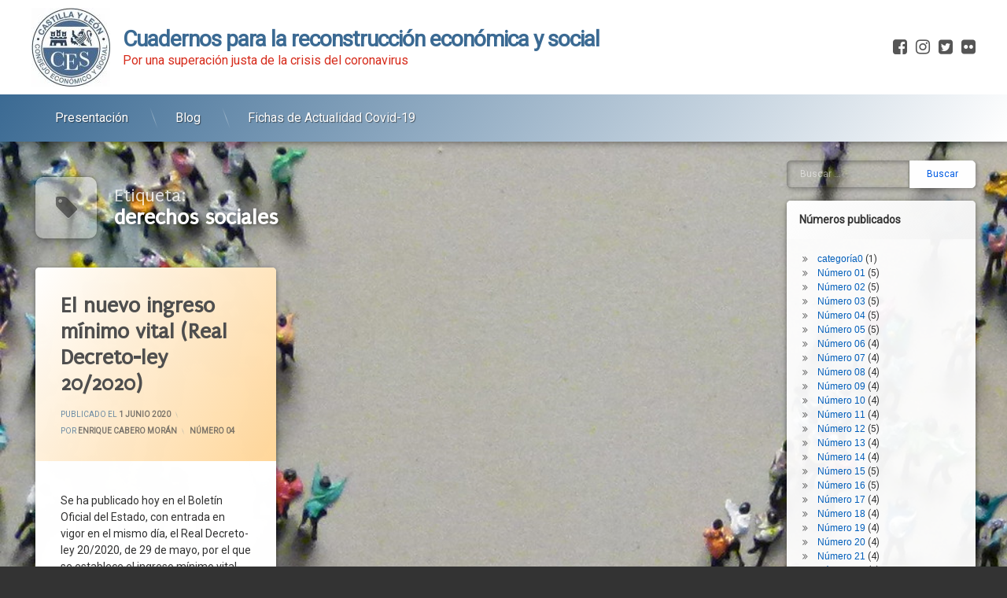

--- FILE ---
content_type: text/html; charset=UTF-8
request_url: http://cres.cescyl.es/tag/derechos-sociales/
body_size: 54355
content:
<!doctype html>
<html lang="es" class="no-js">
	<head>
		<meta charset="UTF-8">
		<meta name="viewport" content="width=device-width, initial-scale=1">
		<link rel="profile" href="https://gmpg.org/xfn/11">
<title>derechos sociales &#8211; Cuadernos para la reconstrucción económica y social</title>
<link rel='dns-prefetch' href='//ajax.googleapis.com' />
<link rel='dns-prefetch' href='//s.w.org' />
<link rel="alternate" type="application/rss+xml" title="Cuadernos para la reconstrucción económica y social &raquo; Feed" href="http://cres.cescyl.es/feed/" />
<link rel="alternate" type="application/rss+xml" title="Cuadernos para la reconstrucción económica y social &raquo; Feed de los comentarios" href="http://cres.cescyl.es/comments/feed/" />
<link rel="alternate" type="application/rss+xml" title="Cuadernos para la reconstrucción económica y social &raquo; Etiqueta derechos sociales del feed" href="http://cres.cescyl.es/tag/derechos-sociales/feed/" />
		<script type="text/javascript">
			window._wpemojiSettings = {"baseUrl":"https:\/\/s.w.org\/images\/core\/emoji\/13.0.1\/72x72\/","ext":".png","svgUrl":"https:\/\/s.w.org\/images\/core\/emoji\/13.0.1\/svg\/","svgExt":".svg","source":{"concatemoji":"http:\/\/cres.cescyl.es\/wp-includes\/js\/wp-emoji-release.min.js?ver=5.6.16"}};
			!function(e,a,t){var n,r,o,i=a.createElement("canvas"),p=i.getContext&&i.getContext("2d");function s(e,t){var a=String.fromCharCode;p.clearRect(0,0,i.width,i.height),p.fillText(a.apply(this,e),0,0);e=i.toDataURL();return p.clearRect(0,0,i.width,i.height),p.fillText(a.apply(this,t),0,0),e===i.toDataURL()}function c(e){var t=a.createElement("script");t.src=e,t.defer=t.type="text/javascript",a.getElementsByTagName("head")[0].appendChild(t)}for(o=Array("flag","emoji"),t.supports={everything:!0,everythingExceptFlag:!0},r=0;r<o.length;r++)t.supports[o[r]]=function(e){if(!p||!p.fillText)return!1;switch(p.textBaseline="top",p.font="600 32px Arial",e){case"flag":return s([127987,65039,8205,9895,65039],[127987,65039,8203,9895,65039])?!1:!s([55356,56826,55356,56819],[55356,56826,8203,55356,56819])&&!s([55356,57332,56128,56423,56128,56418,56128,56421,56128,56430,56128,56423,56128,56447],[55356,57332,8203,56128,56423,8203,56128,56418,8203,56128,56421,8203,56128,56430,8203,56128,56423,8203,56128,56447]);case"emoji":return!s([55357,56424,8205,55356,57212],[55357,56424,8203,55356,57212])}return!1}(o[r]),t.supports.everything=t.supports.everything&&t.supports[o[r]],"flag"!==o[r]&&(t.supports.everythingExceptFlag=t.supports.everythingExceptFlag&&t.supports[o[r]]);t.supports.everythingExceptFlag=t.supports.everythingExceptFlag&&!t.supports.flag,t.DOMReady=!1,t.readyCallback=function(){t.DOMReady=!0},t.supports.everything||(n=function(){t.readyCallback()},a.addEventListener?(a.addEventListener("DOMContentLoaded",n,!1),e.addEventListener("load",n,!1)):(e.attachEvent("onload",n),a.attachEvent("onreadystatechange",function(){"complete"===a.readyState&&t.readyCallback()})),(n=t.source||{}).concatemoji?c(n.concatemoji):n.wpemoji&&n.twemoji&&(c(n.twemoji),c(n.wpemoji)))}(window,document,window._wpemojiSettings);
		</script>
		<style type="text/css">
img.wp-smiley,
img.emoji {
	display: inline !important;
	border: none !important;
	box-shadow: none !important;
	height: 1em !important;
	width: 1em !important;
	margin: 0 .07em !important;
	vertical-align: -0.1em !important;
	background: none !important;
	padding: 0 !important;
}
</style>
	<link rel='stylesheet' id='wp-block-library-css'  href='http://cres.cescyl.es/wp-includes/css/dist/block-library/style.min.css?ver=5.6.16' type='text/css' media='all' />
<link rel='stylesheet' id='my-style-css'  href='http://cres.cescyl.es/wp-content/plugins/cardoza-3d-tag-cloud//public/css/cardoza3dtagcloud.css?ver=5.6.16' type='text/css' media='all' />
<link rel='stylesheet' id='everest-toolkit-css'  href='http://cres.cescyl.es/wp-content/plugins/everest-toolkit/public/css/everest-toolkit-public.css?ver=1.1.9' type='text/css' media='all' />
<link rel='stylesheet' id='pen-normalize-css'  href='http://cres.cescyl.es/wp-content/themes/pen/assets/css/plugins/normalize.css?ver=1.3.9' type='text/css' media='all' />
<link rel='stylesheet' id='pen-animate-css'  href='http://cres.cescyl.es/wp-content/themes/pen/assets/css/plugins/animate.css?ver=1.3.9' type='text/css' media='all' />
<link rel='stylesheet' id='pen-select2-css'  href='http://cres.cescyl.es/wp-content/themes/pen/assets/css/plugins/jquery.select2.css?ver=1.3.9' type='text/css' media='all' />
<link rel='stylesheet' id='pen-base-css'  href='http://cres.cescyl.es/wp-content/themes/pen/assets/css/pen-base.css?ver=1.3.9' type='text/css' media='all' />
<link rel='stylesheet' id='pen-typography-css'  href='http://cres.cescyl.es/wp-content/themes/pen/assets/css/pen-typography.css?ver=1.3.9' type='text/css' media='all' />
<link rel='stylesheet' id='pen-tables-css'  href='http://cres.cescyl.es/wp-content/themes/pen/assets/css/pen-tables.css?ver=1.3.9' type='text/css' media='all' />
<link rel='stylesheet' id='pen-layout-css'  href='http://cres.cescyl.es/wp-content/themes/pen/assets/css/pen-layout.css?ver=1.3.9' type='text/css' media='all' />
<link rel='stylesheet' id='pen-loading-css'  href='http://cres.cescyl.es/wp-content/themes/pen/assets/css/pen-loading.css?ver=1.3.9' type='text/css' media='all' />
<link rel='stylesheet' id='pen-buttons-css'  href='http://cres.cescyl.es/wp-content/themes/pen/assets/css/pen-buttons.css?ver=1.3.9' type='text/css' media='all' />
<link rel='stylesheet' id='pen-bottom-css'  href='http://cres.cescyl.es/wp-content/themes/pen/assets/css/pen-bottom.css?ver=1.3.9' type='text/css' media='all' />
<link rel='stylesheet' id='pen-comments-css'  href='http://cres.cescyl.es/wp-content/themes/pen/assets/css/pen-comments.css?ver=1.3.9' type='text/css' media='all' />
<link rel='stylesheet' id='pen-footer-css'  href='http://cres.cescyl.es/wp-content/themes/pen/assets/css/pen-footer.css?ver=1.3.9' type='text/css' media='all' />
<link rel='stylesheet' id='pen-header-css'  href='http://cres.cescyl.es/wp-content/themes/pen/assets/css/pen-header.css?ver=1.3.9' type='text/css' media='all' />
<link rel='stylesheet' id='pen-menus-css'  href='http://cres.cescyl.es/wp-content/themes/pen/assets/css/pen-menus.css?ver=1.3.9' type='text/css' media='all' />
<link rel='stylesheet' id='pen-navigation-css'  href='http://cres.cescyl.es/wp-content/themes/pen/assets/css/pen-navigation.css?ver=1.3.9' type='text/css' media='all' />
<link rel='stylesheet' id='pen-forms-css'  href='http://cres.cescyl.es/wp-content/themes/pen/assets/css/pen-forms.css?ver=1.3.9' type='text/css' media='all' />
<link rel='stylesheet' id='pen-content-css'  href='http://cres.cescyl.es/wp-content/themes/pen/assets/css/pen-content.css?ver=1.3.9' type='text/css' media='all' />
<link rel='stylesheet' id='pen-thumbnails-css'  href='http://cres.cescyl.es/wp-content/themes/pen/assets/css/pen-thumbnails.css?ver=1.3.9' type='text/css' media='all' />
<link rel='stylesheet' id='pen-author-css'  href='http://cres.cescyl.es/wp-content/themes/pen/assets/css/pen-author.css?ver=1.3.9' type='text/css' media='all' />
<link rel='stylesheet' id='pen-pagination-css'  href='http://cres.cescyl.es/wp-content/themes/pen/assets/css/pen-pagination.css?ver=1.3.9' type='text/css' media='all' />
<link rel='stylesheet' id='pen-share-css'  href='http://cres.cescyl.es/wp-content/themes/pen/assets/css/pen-share.css?ver=1.3.9' type='text/css' media='all' />
<link rel='stylesheet' id='pen-search-bar-css'  href='http://cres.cescyl.es/wp-content/themes/pen/assets/css/pen-search-bar.css?ver=1.3.9' type='text/css' media='all' />
<link rel='stylesheet' id='pen-top-css'  href='http://cres.cescyl.es/wp-content/themes/pen/assets/css/pen-top.css?ver=1.3.9' type='text/css' media='all' />
<link rel='stylesheet' id='pen-widgets-css'  href='http://cres.cescyl.es/wp-content/themes/pen/assets/css/pen-widgets.css?ver=1.3.9' type='text/css' media='all' />
<link rel='stylesheet' id='pen-css-css'  href='http://cres.cescyl.es/wp-content/themes/pen/assets/css/pen-general.css?ver=1.3.9' type='text/css' media='all' />
<style id='pen-css-inline-css' type='text/css'>
h1,h2,h3,h4,h5{font-family:"Roboto",Arial,Helvetica,Sans-serif !important}a{color:#3b6a93}a:focus,a:hover,a:active{color:#81d742}input[type="date"],input[type="datetime"],input[type="datetime-local"],input[type="email"],input[type="month"],input[type="number"],input[type="password"],input[type="search"],input[type="tel"],input[type="text"],input[type="time"],input[type="url"],input[type="week"],legend,option,select,textarea,#pen_header .pen_header_main .search-form .search-field,#pen_search .search-form .search-field{font-family:"Roboto",Arial,Helvetica,Sans-serif !important}#page .pen_button,#primary .comments-link a,#primary .comment-list a.comment-edit-link,#primary .comment-list .reply a,#primary input[type="button"],#primary input[type="reset"],#primary input[type="submit"],#primary .pen_content_header .tags-links a,#primary .pen_content_footer .tags-links a,#cancel-comment-reply-link,#content .page-links a,#content .comment-navigation a,#content .posts-navigation a,#content .post-navigation a,#content .wp-pagenavi a,#content .wp-pagenavi span,#page .pen_button:focus,#primary .comments-link a:focus,#primary .comment-list a.comment-edit-link:focus,#primary .comment-list .reply a:focus,#primary input[type="button"]:focus,#primary input[type="reset"]:focus,#primary input[type="submit"]:focus,#primary .pen_content_header .tags-links a:focus,#primary .pen_content_footer .tags-links a:focus,#cancel-comment-reply-link:focus,#content .pen_content input[type="button"]:focus,#content .pen_content input[type="reset"]:focus,#content .pen_content input[type="submit"]:focus,#content .page-links a:focus,#content .comment-navigation a:focus,#content .posts-navigation a:focus,#content .post-navigation a:focus,#page .pen_button:hover,#primary .comments-link a:hover,#primary .comment-list a.comment-edit-link:hover,#primary .comment-list .reply a:hover,#primary input[type="button"]:hover,#primary input[type="reset"]:hover,#primary input[type="submit"]:hover,#primary .pen_content_header .tags-links a:hover,#primary .pen_content_footer .tags-links a:hover,#cancel-comment-reply-link:hover,#content .pen_content input[type="button"]:hover,#content .pen_content input[type="reset"]:hover,#content .pen_content input[type="submit"]:hover,#content .page-links a:hover,#content .comment-navigation a:hover,#content .posts-navigation a:hover,#content .post-navigation a:hover{background-color:#3b6a93;background:#3b6a93;font-family:"Roboto",Arial,Helvetica,Sans-serif !important}#page .pen_button:active,#page .pen_button.pen_active,#primary .comments-link a:active,#primary .comment-list a.comment-edit-link:active,#primary .comment-list .reply a:active,#primary input[type="button"]:active,#primary input[type="reset"]:active,#primary input[type="submit"]:active,#primary .pen_content_header .tags-links a:active,#primary .pen_content_footer .tags-links a:active,#cancel-comment-reply-link:active,#content .pen_content input[type="button"]:active,#content .pen_content input[type="reset"]:active,#content .pen_content input[type="submit"]:active,#content .page-links a:active,#content .comment-navigation a:active,#content .posts-navigation a:active,#content .post-navigation a:active,#content .wp-pagenavi span,#content .wp-pagenavi .current{background:#3b6a93}#pen_header .pen_header_main .search-form .search-submit{font-family:"Roboto",Arial,Helvetica,Sans-serif !important}#pen_top .widget-title{font-family:"Roboto",Arial,Helvetica,Sans-serif !important}#pen_left .widget-title{font-family:"Roboto",Arial,Helvetica,Sans-serif !important}#pen_right .widget-title{font-family:"Roboto",Arial,Helvetica,Sans-serif !important}
#pen_header .pen_header_inner .pen_header_main{background-color:#ffffff;background:#ffffff}#pen_header #pen_site_title a span.site-title{color:#3b6a93;font-family:"Roboto",Arial,Helvetica,Sans-serif !important}#pen_header #pen_site_title a .site-description{color:#d62b1b;font-family:"Roboto",Arial,Helvetica,Sans-serif !important}#pen_header #pen_site_title a:focus .site-description,#pen_header #pen_site_title a:hover .site-description,#pen_header #pen_site_title a:active .site-description{color:#dd3333}
#pen_navigation,#pen_navigation_mobile{background-color:#3b6a93;background:#3b6a93;background:linear-gradient(125deg,#3b6a93 0%,#ffffff 100%)}#pen_navigation ul#primary-menu a,#pen_navigation_mobile ul#primary-menu-mobile a,#pen_navigation_mobile .widget-area a{color:#ffffff;font-family:"Roboto",Arial,Helvetica,Sans-serif !important}#pen_navigation,#pen_navigation_mobile{color:#ffffff}#pen_navigation ul#primary-menu li.sfHover > a,#pen_navigation ul#primary-menu a:focus,#pen_navigation ul#primary-menu a:hover,#pen_navigation ul#primary-menu a:active,#pen_navigation_mobile ul#primary-menu-mobile a:focus,#pen_navigation_mobile ul#primary-menu-mobile a:hover,#pen_navigation_mobile ul#primary-menu-mobile a:active,#pen_navigation_mobile ul#primary-menu-mobile ul li.pen_active a,#pen_navigation_mobile .widget-area a:focus,#pen_navigation_mobile .widget-area a:hover,#pen_navigation_mobile .widget-area a:active{color:#000000}#pen_navigation ul#primary-menu li li a,#pen_navigation_mobile ul#primary-menu-mobile li li a{color:#ffffff;font-family:"Roboto",Arial,Helvetica,Sans-serif !important}#pen_navigation ul#primary-menu li li.sfHover > a,#pen_navigation ul#primary-menu li li a:focus,#pen_navigation ul#primary-menu li li a:hover,#pen_navigation ul#primary-menu li li a:active,#pen_navigation_mobile ul#primary-menu-mobile li li a:focus,#pen_navigation_mobile ul#primary-menu-mobile li li a:hover,#pen_navigation_mobile ul#primary-menu-mobile li li a:active,#pen_navigation_mobile ul#primary-menu-mobile li li.pen_active > a{color:#000000}
#main .pen_article header.pen_content_header{background-color:#ffffff;background:#ffffff;background:linear-gradient(125deg,#ffffff 0%,#ffd699 100%)}#main header .pen_content_title{font-family:"Puritan",Arial,Helvetica,Sans-serif !important}#main .pen_article header.pen_content_header{color:#3b6a93}#main .pen_article .pen_content_header .entry-meta.pen_separator_1 > span:after,#main .pen_article .pen_content_header .entry-meta.pen_separator_2 > span:after,#main .pen_article .pen_content_header .entry-meta.pen_separator_3 > span:after{background:linear-gradient(180deg,rgba(0,0,0,0) 0%,rgba(59,106,147,0.9) 50%,rgba(0,0,0,0) 100%)}#main .pen_article .pen_content_header .entry-meta.pen_separator_4 > span:after,#main .pen_article .pen_content_header .entry-meta.pen_separator_5 > span:after,#main .pen_article .pen_content_header .entry-meta.pen_separator_6 > span:after,#main .pen_article .pen_content_header .entry-meta.pen_separator_6 > span:before,#main .pen_article .pen_content_header .entry-meta.pen_separator_7 > span:after{background:rgba(59,106,147,0.9)}#main .pen_article .pen_content_header .entry-meta.pen_separator_8 > span:after,#main .pen_article .pen_content_header .entry-meta.pen_separator_9 > span:after{border-color:rgba(59,106,147,0.9)}#main .pen_article .pen_content_header .entry-meta.pen_separator_10 > span:after{color:rgba(59,106,147,0.9)}#main .pen_article header.pen_content_header a{color:#4f4f4f}
#pen_bottom .widget-title{font-family:"Roboto",Arial,Helvetica,Sans-serif !important}
#pen_footer .pen_footer_inner #pen_footer_menu.pen_separator_1 ul#secondary-menu > li:after,#pen_footer .pen_footer_inner #pen_footer_menu.pen_separator_2 ul#secondary-menu > li:after,#pen_footer .pen_footer_inner #pen_footer_menu.pen_separator_3 ul#secondary-menu > li:after{background:linear-gradient(180deg,rgba(0,0,0,0) 0%,rgba(128,128,128,0.9) 50%,rgba(0,0,0,0) 100%)}#pen_footer .pen_footer_inner #pen_footer_menu.pen_separator_4 ul#secondary-menu > li:after,#pen_footer .pen_footer_inner #pen_footer_menu.pen_separator_5 ul#secondary-menu > li:after,#pen_footer .pen_footer_inner #pen_footer_menu.pen_separator_6 ul#secondary-menu > li:after,#pen_footer .pen_footer_inner #pen_footer_menu.pen_separator_6 ul#secondary-menu > li:before,#pen_footer .pen_footer_inner #pen_footer_menu.pen_separator_7 ul#secondary-menu > li:after{background:#808080}#pen_footer .pen_footer_inner #pen_footer_menu.pen_separator_8 ul#secondary-menu > li:after,#pen_footer .pen_footer_inner #pen_footer_menu.pen_separator_9 ul#secondary-menu > li:after{border-color:#808080}#pen_footer .pen_footer_inner #pen_footer_menu.pen_separator_10 ul#secondary-menu > li:after{color:#808080}#pen_footer .pen_footer_inner .site-info{font-family:"Roboto",Arial,Helvetica,Sans-serif !important}
</style>
<script type='text/javascript' id="nb-jquery" src='http://cres.cescyl.es/wp-includes/js/jquery/jquery.min.js?ver=3.5.1' id='jquery-core-js'></script>
<script type='text/javascript' src='http://cres.cescyl.es/wp-includes/js/jquery/jquery-migrate.min.js?ver=3.3.2' id='jquery-migrate-js'></script>
<script type='text/javascript' src='http://cres.cescyl.es/wp-content/plugins/cardoza-3d-tag-cloud/jquery.tagcanvas.min.js?ver=5.6.16' id='tag_handle-js'></script>
<script type='text/javascript' src='http://cres.cescyl.es/wp-content/plugins/everest-toolkit/public/js/everest-toolkit-public.js?ver=1.1.9' id='everest-toolkit-js'></script>
<script type='text/javascript' src='http://cres.cescyl.es/wp-content/plugins/html5-cumulus/inc/jquery.tagcanvas.min.js?ver=5.6.16' id='h5c-tagcanvas-js'></script>
<!--[if lt IE 9]>
<script type='text/javascript' src='http://cres.cescyl.es/wp-content/themes/pen/assets/js/plugins/html5.js?ver=3.7.3' id='html5shiv-js'></script>
<![endif]-->
<link rel="https://api.w.org/" href="http://cres.cescyl.es/wp-json/" /><link rel="alternate" type="application/json" href="http://cres.cescyl.es/wp-json/wp/v2/tags/523" /><link rel="EditURI" type="application/rsd+xml" title="RSD" href="http://cres.cescyl.es/xmlrpc.php?rsd" />
<link rel="wlwmanifest" type="application/wlwmanifest+xml" href="http://cres.cescyl.es/wp-includes/wlwmanifest.xml" /> 
<meta name="generator" content="WordPress 5.6.16" />
	<script type="text/javascript">
		$j = jQuery.noConflict();
		$j(document).ready(function() {
			if(!$j('#myCanvas').tagcanvas({
				textColour: '#333333',
				outlineColour: '#ffffff',
				reverse: true,
				depth: 0.8,
				textFont: null,
				weight: true,
				maxSpeed: 0.05
			},'tags')) {
				$j('#myCanvasContainer').hide();
			}
		});
	</script>
	<style type="text/css" id="custom-background-css">
body.custom-background { background-image: url("http://cres.cescyl.es/wp-content/uploads/2020/05/GENOVES-2.jpg"); background-position: left center; background-size: cover; background-repeat: no-repeat; background-attachment: scroll; }
</style>
	<link rel="icon" href="http://cres.cescyl.es/wp-content/uploads/2020/05/logoCES-2-150x150.jpg" sizes="32x32" />
<link rel="icon" href="http://cres.cescyl.es/wp-content/uploads/2020/05/logoCES-2-300x300.jpg" sizes="192x192" />
<link rel="apple-touch-icon" href="http://cres.cescyl.es/wp-content/uploads/2020/05/logoCES-2-300x300.jpg" />
<meta name="msapplication-TileImage" content="http://cres.cescyl.es/wp-content/uploads/2020/05/logoCES-2-300x300.jpg" />
	</head>
	<body class="archive tag tag-derechos-sociales tag-523 custom-background wp-custom-logo sek-hide-rc-badge not-home invisible-sidebar-header-primary invisible-sidebar-header-secondary invisible-sidebar-top invisible-sidebar-search-top visible-sidebar-search-left invisible-sidebar-search-right visible-sidebar-search-bottom invisible-sidebar-left visible-sidebar-right invisible-sidebar-bottom invisible-sidebar-footer-top invisible-sidebar-footer-left invisible-sidebar-footer-right invisible-sidebar-footer-bottom invisible-sidebar-mobile-menu-top invisible-sidebar-mobile-menu-bottom pen_header_logo_size_height group-blog pen_drop_shadow pen_header_sticky pen_header_sticky_minimize pen_round_corners pen_loading_spinner pen_loading_spinner_style_1 pen_list_effect_none pen_header_alignment_left pen_navigation_alignment_left pen_footer_alignment_left pen_main_container_center pen_navigation_mobile_show pen_transform_text_buttons_uppercase pen_transform_text_footer_menu_uppercase pen_list_header_show pen_list_date_updated_hide pen_list_footer_hide pen_width_standard pen_list_header_icon pen_has_animation pen_author_avatar_style_1 pen_multiple hfeed pen_list_masonry pen_masonry_columns_4 pen_thumbnail_none">
		<div id="page" class="site">
		<div class="pen_loading clearfix" role="alert">
			<div class="pen_icon">
			</div>
			<div class="pen_text">
		Cargando…			</div>
		</div>
					<div class="pen_wrapper">
				<a class="screen-reader-shortcut screen-reader-text" href="#content">
Ir al contenido				</a>
				<header id="pen_header" class="site-header pen_logo_show pen_phone_hide pen_connect_show pen_search_hide pen_button_users_hide pen_navigation_show pen_animate_on_scroll pen_custom_animation_slideInDown" role="banner">
					<div class="pen_header_inner">
						<div class="pen_header_main">
							<div class="pen_container">
								<div id="pen_site_title">
			<span class="pen_logo pen_animate_on_scroll pen_custom_animation_fadeInLeft">
			<a href="http://cres.cescyl.es/" class="custom-logo-link" rel="home"><img width="100" height="100" src="http://cres.cescyl.es/wp-content/uploads/2020/05/logoCES-e1589004507530.jpg" class="custom-logo" alt="Cuadernos para la reconstrucción económica y social" /></a>		</span>
					<span class="pen_site_name">
			<a href="http://cres.cescyl.es/" id="site-title" class="pen_has_description pen_sitetitle_show" rel="home">
						<span class="site-title pen_animate_on_scroll pen_custom_animation_fadeInRight">
		Cuadernos para la reconstrucción económica y social				</span>
						<span class="site-description pen_animate_on_scroll pen_custom_animation_fadeInLeft">Por una superación justa de la crisis del coronavirus</span>
						</a>
		</span>
										</div>
									<div class="pen_header_wrap">
		<div class="pen_social_networks pen_animate_on_scroll pen_custom_animation_slideInLeft">
		<ul>
			<li class="pen_facebook" title="Facebook">
				<a href="https://www.facebook.com/CESCastillayLeon">
					<span class="pen_element_hidden">
					Facebook					</span>
				</a>
			</li>
								<li class="pen_instagram" title="Instagram">
				<a href="https://www.instagram.com/ces_castillayleon/">
					<span class="pen_element_hidden">
					Instagram					</span>
				</a>
			</li>
								<li class="pen_twitter" title="Twitter">
				<a href="https://twitter.com/cescyl">
					<span class="pen_element_hidden">
					Twitter					</span>
				</a>
			</li>
								<li class="pen_flickr" title="Flickr">
				<a href="https://www.flickr.com/photos/107717665@N07/">
					<span class="pen_element_hidden">
					Flickr					</span>
				</a>
			</li>		</ul>
	</div><!-- .pen_social_networks -->
											</div><!-- .pen_header_wrap -->
								</div><!-- .pen_container -->
						</div><!-- .pen_header_main -->
		<nav id="pen_navigation" class="main-navigation pen_hover_1 pen_arrows_1 pen_separator_1 pen_separator_submenu_1" role="navigation" aria-label="Menú de cabecera">
							<div class="pen_container pen_animate_on_scroll pen_custom_animation_fadeIn">
				<div class="menu-menuprincipal-container"><ul id="primary-menu" class="menu"><li id="menu-item-2109" class="menu-item menu-item-type-post_type menu-item-object-post menu-item-2109"><a href="http://cres.cescyl.es/pandemia-posglobalizacion-y-recuperacion/">Presentación</a></li>
<li id="menu-item-395" class="menu-item menu-item-type-post_type menu-item-object-page current_page_parent menu-item-395"><a href="http://cres.cescyl.es/blog/">Blog</a></li>
<li id="menu-item-340" class="menu-item menu-item-type-post_type menu-item-object-page menu-item-340"><a href="http://cres.cescyl.es/fichas-actualidad-covid-19/">Fichas de Actualidad Covid-19</a></li>
</ul></div>			</div>
						</nav>
									</div><!-- .pen_header_inner -->
				</header>
				<div id="pen_section">
					<div class="pen_container">
						<div id="content" class="site-content clearfix">
<div id="primary" class="content-area">
	<main id="main" class="site-main" role="main">
		<div class="pen_article_wrapper">
			<header class="page-header pen_content_header pen_element_default">
				<h1 class="page-title pen_content_title">
	<span class="pen_heading_main">Etiqueta:</span><span>derechos sociales</span>				</h1>
				</header><!-- .pen_content_header -->
			<div id="pen_masonry" class="pen_articles">
	                                          <article id="post-617" class="pen_article pen_animate_on_scroll pen_custom_animation_flipInY list_masonry pen_thumbnail_style_1 pen_header_show post-617 post type-post status-publish format-standard hentry category-numero-04 tag-acuerdo-de-gobierno tag-castilla-y-leon tag-ccoo tag-cecale tag-ciudadanos tag-congreso tag-constitucion-2 tag-covid-19 tag-derecho-subjetivo tag-derechos tag-derechos-sociales tag-dialogo-social tag-espana tag-estado-de-alarma tag-estatuto-de-autonomia tag-exclusion-social tag-gobierno tag-inclusion tag-ingreso-minimo-vital tag-iniciativa-legislativa-popular tag-junta tag-normativa tag-personas-vulnerables tag-prestaciones-sociales tag-psoe tag-renta-garantizada-de-ciudadania tag-seguridad-social tag-ugt tag-unidas-podemos">
	<header class="entry-header pen_content_header pen_element_default">
<h2 class="entry-title pen_content_title pen_element_default pen_animate_on_scroll pen_custom_animation_fadeIn"><a href="http://cres.cescyl.es/el-nuevo-ingreso-minimo-vital-real-decreto-ley-20-2020/" rel="bookmark">El nuevo ingreso mínimo vital (Real Decreto-ley 20/2020)</a></h2>		<div class="entry-meta pen_separator_1">
			<span class="posted-on pen_content_date pen_content_date_published pen_element_default">Publicado el <a href="http://cres.cescyl.es/el-nuevo-ingreso-minimo-vital-real-decreto-ley-20-2020/" rel="bookmark"><time datetime="2020-06-01T13:29:33+02:00">1 junio 2020</time></a></span><span class="pen_content_date pen_content_date_updated pen_element_default">Actualizado el <a href="http://cres.cescyl.es/el-nuevo-ingreso-minimo-vital-real-decreto-ley-20-2020/" rel="bookmark"><time datetime="2020-06-02T06:51:37+02:00">2 junio 2020</time></a></span><span class="byline pen_content_author pen_element_default">por <span class="author vcard"><a class="url fn n" href="http://cres.cescyl.es/author/ecaberom/">Enrique Cabero Morán</a></span></span><span class="cat-links pen_content_categories pen_element_default"><span class="pen_element_hidden">Categorías:</span><a href="http://cres.cescyl.es/category/numero-04/" rel="category tag">Número 04</a></span>		</div>
				</header><!-- .pen_content_header -->
	<div class="entry-content pen_content pen_element_default pen_without_thumbnail">
	<div class="pen_content_wrapper pen_inside">
	<p>Se ha publicado hoy en el Boletín Oficial del Estado, con entrada en vigor en el mismo día, el Real Decreto-ley 20/2020, de 29 de mayo, por el que se establece el ingreso mínimo vital. Aunque dispondrá, seguramente, de más valoraciones en estos Cuadernos del Consejo Económico y Social de Castilla y León, parece oportuno &hellip;<br /><a href="http://cres.cescyl.es/el-nuevo-ingreso-minimo-vital-real-decreto-ley-20-2020/" class="more-link pen_button pen_element_default pen_icon_arrow_double">Seguir leyendo <span class="screen-reader-text">El nuevo ingreso mínimo vital (Real Decreto-ley 20/2020)</span></a></p>	</div>	</div><!-- .pen_content -->
		<footer class="entry-footer pen_content_footer pen_element_default">
		<div class="pen_actions">
	<span class="tags-links pen_element_default"><span class="pen_heading_tags">Etiquetado</span><a href="http://cres.cescyl.es/tag/acuerdo-de-gobierno/" rel="tag">Acuerdo de Gobierno</a><a href="http://cres.cescyl.es/tag/castilla-y-leon/" rel="tag">Castilla y León</a><a href="http://cres.cescyl.es/tag/ccoo/" rel="tag">CCOO</a><a href="http://cres.cescyl.es/tag/cecale/" rel="tag">CECALE</a><a href="http://cres.cescyl.es/tag/ciudadanos/" rel="tag">ciudadanos</a><a href="http://cres.cescyl.es/tag/congreso/" rel="tag">Congreso</a><a href="http://cres.cescyl.es/tag/constitucion-2/" rel="tag">Constitución</a><a href="http://cres.cescyl.es/tag/covid-19/" rel="tag">covid-19</a><a href="http://cres.cescyl.es/tag/derecho-subjetivo/" rel="tag">derecho subjetivo</a><a href="http://cres.cescyl.es/tag/derechos/" rel="tag">derechos</a><a href="http://cres.cescyl.es/tag/derechos-sociales/" rel="tag">derechos sociales</a><a href="http://cres.cescyl.es/tag/dialogo-social/" rel="tag">Diálogo Social</a><a href="http://cres.cescyl.es/tag/espana/" rel="tag">España</a><a href="http://cres.cescyl.es/tag/estado-de-alarma/" rel="tag">estado de alarma</a><a href="http://cres.cescyl.es/tag/estatuto-de-autonomia/" rel="tag">Estatuto de Autonomía</a><a href="http://cres.cescyl.es/tag/exclusion-social/" rel="tag">exclusión social</a><a href="http://cres.cescyl.es/tag/gobierno/" rel="tag">Gobierno</a><a href="http://cres.cescyl.es/tag/inclusion/" rel="tag">inclusión</a><a href="http://cres.cescyl.es/tag/ingreso-minimo-vital/" rel="tag">Ingreso Mínimo Vital</a><a href="http://cres.cescyl.es/tag/iniciativa-legislativa-popular/" rel="tag">iniciativa legislativa popular</a><a href="http://cres.cescyl.es/tag/junta/" rel="tag">Junta</a><a href="http://cres.cescyl.es/tag/normativa/" rel="tag">normativa</a><a href="http://cres.cescyl.es/tag/personas-vulnerables/" rel="tag">personas vulnerables</a><a href="http://cres.cescyl.es/tag/prestaciones-sociales/" rel="tag">prestaciones sociales</a><a href="http://cres.cescyl.es/tag/psoe/" rel="tag">PSOE</a><a href="http://cres.cescyl.es/tag/renta-garantizada-de-ciudadania/" rel="tag">renta garantizada de ciudadanía</a><a href="http://cres.cescyl.es/tag/seguridad-social/" rel="tag">Seguridad Social</a><a href="http://cres.cescyl.es/tag/ugt/" rel="tag">UGT</a><a href="http://cres.cescyl.es/tag/unidas-podemos/" rel="tag">Unidas Podemos</a></span>		</div>
		</footer><!-- .pen_content_footer -->
	</article><!-- #post-617 -->

                                          			</div>
			</div>
	</main>
</div><!-- #primary -->
	<aside id="pen_right" class="sidebar clearfix widget-area pen_animate_on_scroll pen_custom_animation_slideInRight" role="complementary" aria-label="Barra lateral derecha">
		<h2 class="pen_element_hidden">
			Barra lateral derecha		</h2>
			<section id="search-8" class="pen_widget_transparent pen_animate_on_scroll pen_custom_animation_fadeInDownBig widget clearfix widget_search"><form role="search" method="get" class="search-form" action="http://cres.cescyl.es/">
				<label>
					<span class="screen-reader-text">Buscar:</span>
					<input type="search" class="search-field" placeholder="Buscar &hellip;" value="" name="s" />
				</label>
				<input type="submit" class="search-submit" value="Buscar" />
			</form></section><section id="categories-3" class="pen_widget_has_title pen_widget_light pen_widget_not_transparent pen_animate_on_scroll pen_custom_animation_fadeInDownBig widget clearfix widget_categories"><h3 class="widget-title"><span><span>Números publicados</span></span></h3>
			<ul>
					<li class="cat-item cat-item-1"><a href="http://cres.cescyl.es/category/categoria0/">categoría0</a> (1)
</li>
	<li class="cat-item cat-item-100"><a href="http://cres.cescyl.es/category/numero-01/">Número 01</a> (5)
</li>
	<li class="cat-item cat-item-101"><a href="http://cres.cescyl.es/category/numero-02/">Número 02</a> (5)
</li>
	<li class="cat-item cat-item-102"><a href="http://cres.cescyl.es/category/numero-03/">Número 03</a> (5)
</li>
	<li class="cat-item cat-item-438"><a href="http://cres.cescyl.es/category/numero-04/">Número 04</a> (5)
</li>
	<li class="cat-item cat-item-530"><a href="http://cres.cescyl.es/category/numero-05/">Número 05</a> (5)
</li>
	<li class="cat-item cat-item-672"><a href="http://cres.cescyl.es/category/numero-06/">Número 06</a> (4)
</li>
	<li class="cat-item cat-item-758"><a href="http://cres.cescyl.es/category/numero-07/">Número 07</a> (4)
</li>
	<li class="cat-item cat-item-759"><a href="http://cres.cescyl.es/category/numero-08/">Número 08</a> (4)
</li>
	<li class="cat-item cat-item-837"><a href="http://cres.cescyl.es/category/numero-09/">Número 09</a> (4)
</li>
	<li class="cat-item cat-item-838"><a href="http://cres.cescyl.es/category/numero-10/">Número 10</a> (4)
</li>
	<li class="cat-item cat-item-839"><a href="http://cres.cescyl.es/category/numero-11/">Número 11</a> (4)
</li>
	<li class="cat-item cat-item-840"><a href="http://cres.cescyl.es/category/numero-12/">Número 12</a> (5)
</li>
	<li class="cat-item cat-item-841"><a href="http://cres.cescyl.es/category/numero-13/">Número 13</a> (4)
</li>
	<li class="cat-item cat-item-842"><a href="http://cres.cescyl.es/category/numero-14/">Número 14</a> (4)
</li>
	<li class="cat-item cat-item-843"><a href="http://cres.cescyl.es/category/numero-15/">Número 15</a> (5)
</li>
	<li class="cat-item cat-item-844"><a href="http://cres.cescyl.es/category/numero-16/">Número 16</a> (5)
</li>
	<li class="cat-item cat-item-845"><a href="http://cres.cescyl.es/category/numero-17/">Número 17</a> (4)
</li>
	<li class="cat-item cat-item-846"><a href="http://cres.cescyl.es/category/numero-18/">Número 18</a> (4)
</li>
	<li class="cat-item cat-item-847"><a href="http://cres.cescyl.es/category/numero-19/">Número 19</a> (4)
</li>
	<li class="cat-item cat-item-848"><a href="http://cres.cescyl.es/category/numero-20/">Número 20</a> (4)
</li>
	<li class="cat-item cat-item-849"><a href="http://cres.cescyl.es/category/numero-21/">Número 21</a> (4)
</li>
	<li class="cat-item cat-item-850"><a href="http://cres.cescyl.es/category/numero-22/">Número 22</a> (4)
</li>
	<li class="cat-item cat-item-851"><a href="http://cres.cescyl.es/category/numero-23/">Número 23</a> (4)
</li>
	<li class="cat-item cat-item-852"><a href="http://cres.cescyl.es/category/numero-24/">Número 24</a> (4)
</li>
	<li class="cat-item cat-item-853"><a href="http://cres.cescyl.es/category/numero-25/">Número 25</a> (5)
</li>
	<li class="cat-item cat-item-854"><a href="http://cres.cescyl.es/category/numero-26/">Número 26</a> (5)
</li>
	<li class="cat-item cat-item-855"><a href="http://cres.cescyl.es/category/numero-27/">Número 27</a> (8)
</li>
	<li class="cat-item cat-item-856"><a href="http://cres.cescyl.es/category/numero-28/">Número 28</a> (4)
</li>
	<li class="cat-item cat-item-857"><a href="http://cres.cescyl.es/category/numero-29/">Número 29</a> (4)
</li>
	<li class="cat-item cat-item-858"><a href="http://cres.cescyl.es/category/numero-30/">Número 30</a> (9)
</li>
	<li class="cat-item cat-item-859"><a href="http://cres.cescyl.es/category/numero-31/">Número 31</a> (3)
</li>
	<li class="cat-item cat-item-860"><a href="http://cres.cescyl.es/category/numero-32/">Número 32</a> (3)
</li>
	<li class="cat-item cat-item-861"><a href="http://cres.cescyl.es/category/numero-33/">Número 33</a> (5)
</li>
	<li class="cat-item cat-item-862"><a href="http://cres.cescyl.es/category/numero-34/">Número 34</a> (5)
</li>
			</ul>

			</section><section id="calendar-3" class="pen_widget_light pen_widget_not_transparent pen_animate_on_scroll pen_custom_animation_fadeInDownBig widget clearfix widget_calendar"><div id="calendar_wrap" class="calendar_wrap"><table id="wp-calendar" class="wp-calendar-table">
	<caption>enero 2026</caption>
	<thead>
	<tr>
		<th scope="col" title="lunes">L</th>
		<th scope="col" title="martes">M</th>
		<th scope="col" title="miércoles">X</th>
		<th scope="col" title="jueves">J</th>
		<th scope="col" title="viernes">V</th>
		<th scope="col" title="sábado">S</th>
		<th scope="col" title="domingo">D</th>
	</tr>
	</thead>
	<tbody>
	<tr>
		<td colspan="3" class="pad">&nbsp;</td><td>1</td><td>2</td><td>3</td><td>4</td>
	</tr>
	<tr>
		<td>5</td><td>6</td><td>7</td><td>8</td><td>9</td><td>10</td><td>11</td>
	</tr>
	<tr>
		<td>12</td><td>13</td><td>14</td><td>15</td><td>16</td><td>17</td><td>18</td>
	</tr>
	<tr>
		<td>19</td><td>20</td><td>21</td><td id="today">22</td><td>23</td><td>24</td><td>25</td>
	</tr>
	<tr>
		<td>26</td><td>27</td><td>28</td><td>29</td><td>30</td><td>31</td>
		<td class="pad" colspan="1">&nbsp;</td>
	</tr>
	</tbody>
	</table><nav aria-label="Meses anteriores y posteriores" class="wp-calendar-nav">
		<span class="wp-calendar-nav-prev"><a href="http://cres.cescyl.es/2022/08/">&laquo; Ago</a></span>
		<span class="pad">&nbsp;</span>
		<span class="wp-calendar-nav-next">&nbsp;</span>
	</nav></div></section><section id="custom_html-2" class="widget_text pen_widget_has_title pen_widget_light pen_widget_not_transparent pen_animate_on_scroll pen_custom_animation_fadeInDownBig widget clearfix widget_custom_html"><h3 class="widget-title"><span><span>Enlaces</span></span></h3><div class="textwidget custom-html-widget"><a href="http://www.cescyl.es" target="_blank" rel="noopener"> <image src="http://cres.cescyl.es/wp-content/uploads/2020/05/cescyl-1-e1589178626862.jpg"></image></a>
<a href="http://www.cescyl.es/es/publicaciones/fichas-actualidad" target="_blank" rel="noopener"><image src="http://cres.cescyl.es/wp-content/uploads/2020/05/fichas-e1589178644483.jpg"></image></a></div></section><section id="tag_cloud-3" class="pen_widget_has_title pen_widget_light pen_widget_not_transparent pen_animate_on_scroll pen_custom_animation_fadeInDownBig pen_custom_animation_delay_1 widget clearfix widget_tag_cloud"><h3 class="widget-title"><span><span>Nube de etiquetas</span></span></h3><div class="tagcloud"><a href="http://cres.cescyl.es/tag/actividad-economica/" class="tag-cloud-link tag-link-38 tag-link-position-1" style="font-size: 9.4411764705882pt;" aria-label="actividad económica (6 elementos)">actividad económica</a>
<a href="http://cres.cescyl.es/tag/acuerdo-politico/" class="tag-cloud-link tag-link-23 tag-link-position-2" style="font-size: 8pt;" aria-label="acuerdo político (5 elementos)">acuerdo político</a>
<a href="http://cres.cescyl.es/tag/autonomos-2/" class="tag-cloud-link tag-link-37 tag-link-position-3" style="font-size: 10.470588235294pt;" aria-label="autónomos (7 elementos)">autónomos</a>
<a href="http://cres.cescyl.es/tag/castilla-y-leon/" class="tag-cloud-link tag-link-15 tag-link-position-4" style="font-size: 18.294117647059pt;" aria-label="Castilla y León (18 elementos)">Castilla y León</a>
<a href="http://cres.cescyl.es/tag/ccoo/" class="tag-cloud-link tag-link-59 tag-link-position-5" style="font-size: 13.352941176471pt;" aria-label="CCOO (10 elementos)">CCOO</a>
<a href="http://cres.cescyl.es/tag/cecale/" class="tag-cloud-link tag-link-13 tag-link-position-6" style="font-size: 9.4411764705882pt;" aria-label="CECALE (6 elementos)">CECALE</a>
<a href="http://cres.cescyl.es/tag/ceoe/" class="tag-cloud-link tag-link-136 tag-link-position-7" style="font-size: 9.4411764705882pt;" aria-label="CEOE (6 elementos)">CEOE</a>
<a href="http://cres.cescyl.es/tag/cepyme/" class="tag-cloud-link tag-link-137 tag-link-position-8" style="font-size: 9.4411764705882pt;" aria-label="CEPYME (6 elementos)">CEPYME</a>
<a href="http://cres.cescyl.es/tag/ciudadanos/" class="tag-cloud-link tag-link-119 tag-link-position-9" style="font-size: 12.529411764706pt;" aria-label="ciudadanos (9 elementos)">ciudadanos</a>
<a href="http://cres.cescyl.es/tag/confinamiento/" class="tag-cloud-link tag-link-225 tag-link-position-10" style="font-size: 14.176470588235pt;" aria-label="confinamiento (11 elementos)">confinamiento</a>
<a href="http://cres.cescyl.es/tag/coronavirus/" class="tag-cloud-link tag-link-6 tag-link-position-11" style="font-size: 12.529411764706pt;" aria-label="coronavirus (9 elementos)">coronavirus</a>
<a href="http://cres.cescyl.es/tag/covid-19/" class="tag-cloud-link tag-link-7 tag-link-position-12" style="font-size: 22pt;" aria-label="covid-19 (28 elementos)">covid-19</a>
<a href="http://cres.cescyl.es/tag/crisis-economica/" class="tag-cloud-link tag-link-8 tag-link-position-13" style="font-size: 14.176470588235pt;" aria-label="crisis económica (11 elementos)">crisis económica</a>
<a href="http://cres.cescyl.es/tag/crisis-sanitaria/" class="tag-cloud-link tag-link-87 tag-link-position-14" style="font-size: 17.264705882353pt;" aria-label="crisis sanitaria (16 elementos)">crisis sanitaria</a>
<a href="http://cres.cescyl.es/tag/crisis-social/" class="tag-cloud-link tag-link-5 tag-link-position-15" style="font-size: 13.352941176471pt;" aria-label="crisis social (10 elementos)">crisis social</a>
<a href="http://cres.cescyl.es/tag/derechos/" class="tag-cloud-link tag-link-118 tag-link-position-16" style="font-size: 10.470588235294pt;" aria-label="derechos (7 elementos)">derechos</a>
<a href="http://cres.cescyl.es/tag/desempleo/" class="tag-cloud-link tag-link-69 tag-link-position-17" style="font-size: 8pt;" aria-label="desempleo (5 elementos)">desempleo</a>
<a href="http://cres.cescyl.es/tag/dialogo-social/" class="tag-cloud-link tag-link-27 tag-link-position-18" style="font-size: 13.352941176471pt;" aria-label="Diálogo Social (10 elementos)">Diálogo Social</a>
<a href="http://cres.cescyl.es/tag/economia/" class="tag-cloud-link tag-link-18 tag-link-position-19" style="font-size: 8pt;" aria-label="economía (5 elementos)">economía</a>
<a href="http://cres.cescyl.es/tag/emergencia-sanitaria/" class="tag-cloud-link tag-link-50 tag-link-position-20" style="font-size: 8pt;" aria-label="emergencia sanitaria (5 elementos)">emergencia sanitaria</a>
<a href="http://cres.cescyl.es/tag/empleo/" class="tag-cloud-link tag-link-36 tag-link-position-21" style="font-size: 14.794117647059pt;" aria-label="empleo (12 elementos)">empleo</a>
<a href="http://cres.cescyl.es/tag/empresas/" class="tag-cloud-link tag-link-14 tag-link-position-22" style="font-size: 14.176470588235pt;" aria-label="empresas (11 elementos)">empresas</a>
<a href="http://cres.cescyl.es/tag/erte/" class="tag-cloud-link tag-link-28 tag-link-position-23" style="font-size: 11.5pt;" aria-label="ERTE (8 elementos)">ERTE</a>
<a href="http://cres.cescyl.es/tag/espana/" class="tag-cloud-link tag-link-57 tag-link-position-24" style="font-size: 14.176470588235pt;" aria-label="España (11 elementos)">España</a>
<a href="http://cres.cescyl.es/tag/estado-de-alarma/" class="tag-cloud-link tag-link-20 tag-link-position-25" style="font-size: 15.617647058824pt;" aria-label="estado de alarma (13 elementos)">estado de alarma</a>
<a href="http://cres.cescyl.es/tag/futuro/" class="tag-cloud-link tag-link-173 tag-link-position-26" style="font-size: 8pt;" aria-label="futuro (5 elementos)">futuro</a>
<a href="http://cres.cescyl.es/tag/gobierno/" class="tag-cloud-link tag-link-64 tag-link-position-27" style="font-size: 16.235294117647pt;" aria-label="Gobierno (14 elementos)">Gobierno</a>
<a href="http://cres.cescyl.es/tag/higiene/" class="tag-cloud-link tag-link-201 tag-link-position-28" style="font-size: 8pt;" aria-label="higiene (5 elementos)">higiene</a>
<a href="http://cres.cescyl.es/tag/liquidez/" class="tag-cloud-link tag-link-39 tag-link-position-29" style="font-size: 8pt;" aria-label="liquidez (5 elementos)">liquidez</a>
<a href="http://cres.cescyl.es/tag/medidas/" class="tag-cloud-link tag-link-62 tag-link-position-30" style="font-size: 9.4411764705882pt;" aria-label="medidas (6 elementos)">medidas</a>
<a href="http://cres.cescyl.es/tag/movilidad/" class="tag-cloud-link tag-link-182 tag-link-position-31" style="font-size: 8pt;" aria-label="movilidad (5 elementos)">movilidad</a>
<a href="http://cres.cescyl.es/tag/normativa/" class="tag-cloud-link tag-link-42 tag-link-position-32" style="font-size: 16.647058823529pt;" aria-label="normativa (15 elementos)">normativa</a>
<a href="http://cres.cescyl.es/tag/nueva-normalidad/" class="tag-cloud-link tag-link-65 tag-link-position-33" style="font-size: 9.4411764705882pt;" aria-label="nueva normalidad (6 elementos)">nueva normalidad</a>
<a href="http://cres.cescyl.es/tag/organizaciones-empresariales/" class="tag-cloud-link tag-link-128 tag-link-position-34" style="font-size: 9.4411764705882pt;" aria-label="organizaciones empresariales (6 elementos)">organizaciones empresariales</a>
<a href="http://cres.cescyl.es/tag/organizaciones-sindicales/" class="tag-cloud-link tag-link-127 tag-link-position-35" style="font-size: 9.4411764705882pt;" aria-label="organizaciones sindicales (6 elementos)">organizaciones sindicales</a>
<a href="http://cres.cescyl.es/tag/pandemia/" class="tag-cloud-link tag-link-264 tag-link-position-36" style="font-size: 16.235294117647pt;" aria-label="pandemia (14 elementos)">pandemia</a>
<a href="http://cres.cescyl.es/tag/plan/" class="tag-cloud-link tag-link-60 tag-link-position-37" style="font-size: 8pt;" aria-label="Plan (5 elementos)">Plan</a>
<a href="http://cres.cescyl.es/tag/prevencion/" class="tag-cloud-link tag-link-81 tag-link-position-38" style="font-size: 11.5pt;" aria-label="prevención (8 elementos)">prevención</a>
<a href="http://cres.cescyl.es/tag/reconstruccion/" class="tag-cloud-link tag-link-9 tag-link-position-39" style="font-size: 14.176470588235pt;" aria-label="reconstrucción (11 elementos)">reconstrucción</a>
<a href="http://cres.cescyl.es/tag/salud-publica/" class="tag-cloud-link tag-link-177 tag-link-position-40" style="font-size: 9.4411764705882pt;" aria-label="salud pública (6 elementos)">salud pública</a>
<a href="http://cres.cescyl.es/tag/servicios-publicos/" class="tag-cloud-link tag-link-25 tag-link-position-41" style="font-size: 9.4411764705882pt;" aria-label="servicios publicos (6 elementos)">servicios publicos</a>
<a href="http://cres.cescyl.es/tag/sostenibilidad/" class="tag-cloud-link tag-link-56 tag-link-position-42" style="font-size: 8pt;" aria-label="sostenibilidad (5 elementos)">sostenibilidad</a>
<a href="http://cres.cescyl.es/tag/trabajadores/" class="tag-cloud-link tag-link-80 tag-link-position-43" style="font-size: 14.176470588235pt;" aria-label="trabajadores (11 elementos)">trabajadores</a>
<a href="http://cres.cescyl.es/tag/ugt/" class="tag-cloud-link tag-link-19 tag-link-position-44" style="font-size: 14.176470588235pt;" aria-label="UGT (11 elementos)">UGT</a>
<a href="http://cres.cescyl.es/tag/union-europea/" class="tag-cloud-link tag-link-126 tag-link-position-45" style="font-size: 9.4411764705882pt;" aria-label="Unión Europea (6 elementos)">Unión Europea</a></div>
</section><section id="archives-3" class="pen_widget_transparent pen_animate_on_scroll pen_custom_animation_fadeInDownBig widget clearfix widget_archive"><h3 class="widget-title"><span><span>Archivos</span></span></h3>		<label class="screen-reader-text" for="archives-dropdown-3">Archivos</label>
		<select id="archives-dropdown-3" name="archive-dropdown">
			
			<option value="">Elegir el mes</option>
				<option value='http://cres.cescyl.es/2022/08/'> agosto 2022 </option>
	<option value='http://cres.cescyl.es/2021/12/'> diciembre 2021 </option>
	<option value='http://cres.cescyl.es/2021/11/'> noviembre 2021 </option>
	<option value='http://cres.cescyl.es/2021/10/'> octubre 2021 </option>
	<option value='http://cres.cescyl.es/2021/09/'> septiembre 2021 </option>
	<option value='http://cres.cescyl.es/2021/07/'> julio 2021 </option>
	<option value='http://cres.cescyl.es/2021/06/'> junio 2021 </option>
	<option value='http://cres.cescyl.es/2021/05/'> mayo 2021 </option>
	<option value='http://cres.cescyl.es/2021/04/'> abril 2021 </option>
	<option value='http://cres.cescyl.es/2021/03/'> marzo 2021 </option>
	<option value='http://cres.cescyl.es/2021/02/'> febrero 2021 </option>
	<option value='http://cres.cescyl.es/2021/01/'> enero 2021 </option>
	<option value='http://cres.cescyl.es/2020/12/'> diciembre 2020 </option>
	<option value='http://cres.cescyl.es/2020/11/'> noviembre 2020 </option>
	<option value='http://cres.cescyl.es/2020/10/'> octubre 2020 </option>
	<option value='http://cres.cescyl.es/2020/09/'> septiembre 2020 </option>
	<option value='http://cres.cescyl.es/2020/07/'> julio 2020 </option>
	<option value='http://cres.cescyl.es/2020/06/'> junio 2020 </option>
	<option value='http://cres.cescyl.es/2020/05/'> mayo 2020 </option>

		</select>

<script type="text/javascript">
/* <![CDATA[ */
(function() {
	var dropdown = document.getElementById( "archives-dropdown-3" );
	function onSelectChange() {
		if ( dropdown.options[ dropdown.selectedIndex ].value !== '' ) {
			document.location.href = this.options[ this.selectedIndex ].value;
		}
	}
	dropdown.onchange = onSelectChange;
})();
/* ]]> */
</script>
			</section>	</aside>
									</div><!-- #content -->
					</div><!-- .pen_container -->
				</div><!-- #pen_section -->
				<footer id="pen_footer" class="site-footer pen_menu_hide pen_phone_hide pen_connect_show pen_copyright_show pen_back_to_top_show pen_animate_on_scroll pen_custom_animation_fadeIn pen_not_transparent" role="contentinfo">
					<div class="pen_container">
						<div class="pen_footer_inner">
	<div class="pen_social_networks pen_animate_on_scroll pen_custom_animation_slideInLeft">
		<ul>
			<li class="pen_facebook" title="Facebook">
				<a href="https://www.facebook.com/CESCastillayLeon">
					<span class="pen_element_hidden">
					Facebook					</span>
				</a>
			</li>
								<li class="pen_instagram" title="Instagram">
				<a href="https://www.instagram.com/ces_castillayleon/">
					<span class="pen_element_hidden">
					Instagram					</span>
				</a>
			</li>
								<li class="pen_twitter" title="Twitter">
				<a href="https://twitter.com/cescyl">
					<span class="pen_element_hidden">
					Twitter					</span>
				</a>
			</li>
								<li class="pen_flickr" title="Flickr">
				<a href="https://www.flickr.com/photos/107717665@N07/">
					<span class="pen_element_hidden">
					Flickr					</span>
				</a>
			</li>		</ul>
	</div><!-- .pen_social_networks -->
					<div class="site-info">
			&copy; Cuadernos para la reconstrucción económica y social. Todos los derechos reservados.		</div><!-- .site-info -->
									</div>
					</div>
				</footer><!-- #pen_footer -->
			</div><!-- .pen_wrapper -->
		</div><!-- #page -->
		<a id="pen_back" href="#page" title="Volver arriba">
			<span class="pen_element_hidden">
		Volver arriba			</span>
		</a>
		<script type='text/javascript' src='https://ajax.googleapis.com/ajax/libs/webfont/1/webfont.js?ver=1.3.9' id='pen-webfont-js'></script>
<script type='text/javascript' id='pen-googlefonts-js-extra'>
/* <![CDATA[ */
var pen_googlefonts = {"families":["Roboto","Puritan"]};
/* ]]> */
</script>
<script type='text/javascript' src='http://cres.cescyl.es/wp-content/themes/pen/assets/js/pen-google-fonts.js?ver=1.3.9' id='pen-googlefonts-js'></script>
<script type='text/javascript' src='http://cres.cescyl.es/wp-content/themes/pen/assets/js/plugins/jquery.fittext.js?ver=1.2' id='jquery-fittext-js'></script>
<script type='text/javascript' src='http://cres.cescyl.es/wp-content/themes/pen/assets/js/plugins/autosize.js?ver=4.0' id='autosize-js'></script>
<script type='text/javascript' src='http://cres.cescyl.es/wp-content/themes/pen/assets/js/plugins/respond.js?ver=1.4.2' id='respond-js'></script>
<script type='text/javascript' src='http://cres.cescyl.es/wp-content/themes/pen/assets/js/skip-link-focus-fix.js?ver=1.3.9' id='pen-skip-js'></script>
<script type='text/javascript' src='http://cres.cescyl.es/wp-includes/js/hoverIntent.min.js?ver=1.8.1' id='hoverIntent-js'></script>
<script type='text/javascript' src='http://cres.cescyl.es/wp-content/themes/pen/assets/js/plugins/jquery.superfish.js?ver=1.7.10' id='jquery-superfish-js'></script>
<script type='text/javascript' src='http://cres.cescyl.es/wp-content/themes/pen/assets/js/plugins/jquery.easing.js?ver=1.3' id='jquery-easing-js'></script>
<script type='text/javascript' src='http://cres.cescyl.es/wp-content/themes/pen/assets/js/plugins/jquery.waypoints.js?ver=4.0.1' id='jquery-waypoints-js'></script>
<script type='text/javascript' src='http://cres.cescyl.es/wp-includes/js/imagesloaded.min.js?ver=4.1.4' id='imagesloaded-js'></script>
<script type='text/javascript' src='http://cres.cescyl.es/wp-includes/js/masonry.min.js?ver=4.2.2' id='masonry-js'></script>
<script type='text/javascript' src='http://cres.cescyl.es/wp-content/themes/pen/assets/js/plugins/modernizr.js?ver=3.6' id='pen-modernizr-js'></script>
<script type='text/javascript' src='http://cres.cescyl.es/wp-content/themes/pen/assets/js/plugins/base64.js?ver=1.3.9' id='base64-js'></script>
<script type='text/javascript' src='http://cres.cescyl.es/wp-content/themes/pen/assets/js/plugins/trianglify.js?ver=2.0.0' id='trianglify-js'></script>
<script type='text/javascript' id='pen-js-js-extra'>
/* <![CDATA[ */
var pen_js = {"url_home":"http:\/\/cres.cescyl.es\/","is_customize_preview":"","header_sticky":"1","navigation_mobile_sticky":"1","navigation_pointer_event":"hover","trianglify_colors":["#333333","#3b6a93","#3b6a93","#ffffff","#ffffff","#3b6a93","#ffffff"],"shards_colors":[],"navigation_arrows":"1","navigation_easing":{"height":["show","swing"]},"navigation_mobile":"mobile_tablet","navigation_mobile_parents_include":"1","animation_comments":"fadeInUp","animation_navigation_speed":"250","animation_list":"flipInY","animation_list_thumbnails":"fadeIn","animation_content":"fadeInDown","animation_content_thumbnails":"swing","infinite_scrolling":"","infinite_scrolling_allow_stop":"1","page_current":"1","pages_total":"1","url_page_next":"\/tag\/derechos-sociales\/?pen_sticky_exclude=true","font_resize":{"site_title":"dynamic"},"text":{"pen_theme":"Pen","enter_keyword":"Por favor, introduce algunas palabras clave.","close":"Cerrar","stop":"Detener","menu":"Men\u00fa principal","overview_options_post":"Ajustes del contenido","expand_collapse":"Ampliar\/Cerrar","theme_specific":"Esta es una parte del tema Pen. Si cambias a otro tema, estos ajustes ya no estar\u00e1n disponibles. Otros ajustes son partes del n\u00facleo de WordPress o de tus plugins y estar\u00e1n disponibles incluso sin este tema.","button_warning":"Advertencia","no_more_content":"Nada m\u00e1s que mostrar."}};
/* ]]> */
</script>
<script type='text/javascript' src='http://cres.cescyl.es/wp-content/themes/pen/assets/js/pen-scripts.js?ver=1.3.9' id='pen-js-js'></script>
<script type='text/javascript' src='http://cres.cescyl.es/wp-includes/js/wp-embed.min.js?ver=5.6.16' id='wp-embed-js'></script>
	</body>
</html>


--- FILE ---
content_type: text/css
request_url: http://cres.cescyl.es/wp-content/themes/pen/assets/css/pen-content.css?ver=1.3.9
body_size: 34704
content:
#main .pen_article,
#main .pen_content_wrapper.pen_inside {
	position: relative;
}
#main article.pen_article,
body.pen_multiple #main li.pen_article,
#pen_content_next_previous,
body.pen_list_plain #pen_pager {
	background: #fff;
	color: #333;
}
body.pen_round_corners #main article.pen_article,
body.pen_round_corners.pen_multiple #main li.pen_article {
	border-radius: 10px 10px 5px 5px;
}
body.pen_round_corners #main article.pen_article,
body.pen_round_corners.pen_multiple #main li.pen_article,
body.pen_round_corners #pen_content_next_previous,
body.pen_round_corners.pen_multiple.pen_list_plain #pen_pager {
	border-radius: 5px;
}
body.pen_round_corners.pen_list_header_show #main article.pen_article,
body.pen_round_corners.pen_content_header_show #main article.pen_article,
body.pen_round_corners.pen_multiple.pen_list_header_show #main li.pen_article,
body.pen_round_corners.pen_multiple.pen_content_header_show #main li.pen_article {
	border-top-left-radius: 10px;
	border-top-right-radius: 10px;
}
body.pen_round_corners.pen_list_footer_show #main article.pen_article,
body.pen_round_corners.pen_content_footer_show #main article.pen_article,
body.pen_round_corners.pen_multiple.pen_list_footer_show #main li.pen_article,
body.pen_round_corners.pen_multiple.pen_content_footer_show #main li.pen_article {
	border-bottom-left-radius: 10px;
	border-bottom-right-radius: 10px;
}
body.pen_round_corners #main article.pen_article.pen_header_hide,
body.pen_round_corners.pen_multiple #main li.pen_article.pen_header_hide {
	border-radius: 5px !important;
}
body.pen_round_corners #main article.pen_article.pen_header_show,
body.pen_round_corners.pen_multiple #main li.pen_article.pen_header_show {
	border-top-left-radius: 10px !important;
	border-top-right-radius: 10px !important;
}
body.pen_round_corners #main article.pen_article.pen_footer_hide,
body.pen_round_corners.pen_multiple #main li.pen_article.pen_footer_hide {
	border-radius: 5px !important;
}
body.pen_round_corners #main article.pen_article.pen_footer_show,
body.pen_round_corners.pen_multiple #main li.pen_article.pen_footer_show {
	border-bottom-left-radius: 10px !important;
	border-bottom-right-radius: 10px !important;
}
body.pen_round_corners.author #main article.pen_article,
body.pen_round_corners.category #main article.pen_article,
body.pen_round_corners.date #main article.pen_article,
body.pen_round_corners.error404 #main article.pen_article,
body.pen_round_corners.search #main article.pen_article,
body.pen_round_corners.tag #main article.pen_article {
	border-radius: 5px !important;
}
body.pen_drop_shadow #main article.pen_article,
body.pen_drop_shadow.pen_multiple #main li.pen_article,
body.pen_drop_shadow #pen_content_next_previous,
body.pen_drop_shadow.pen_multiple.pen_list_plain #pen_pager,
body.pen_drop_shadow #page .pen_options_overview.pen_visible {
	box-shadow: 0 5px 10px rgba(0,0,0,0.25), 0 0 5px rgba(0,0,0,0.25);
}
#main .pen_article {
	float: left;
	margin: 0 0 1rem;
	width: 100%;
}
body.pen_list_tiles #pen_tiles .pen_article,
body.pen_list_masonry #pen_masonry .pen_article {
	margin: 0 0.5% 10px 0.5% !important;
}
body.pen_list_tiles #pen_tiles,
body.pen_list_tiles #pen_tiles .pen_article,
body.pen_list_masonry #pen_masonry,
body.pen_list_masonry #pen_masonry .pen_article {
	-webkit-backface-visibility: hidden;
	-webkit-transform: translate3d(0,0,0);
}
#main .pen_article .pen_content,
#main .pen_article .pen_summary,
#main .pen_article .pen_content_footer {
	float: left;
	padding: 2rem;
	width: 100%;
}
#main .pen_article .pen_content_footer {
	padding-top: 0 !important;
}
body.pen_list_summary_hide #main .pen_article .pen_content.pen_element_default + .pen_content_footer,
#main .pen_article .pen_content.pen_element_hidden + .pen_content_footer {
	padding-top: 2rem !important;
}
body:not(.pen_content_footer_hide) #main .pen_article.pen_header_show header.pen_content_header + footer,
#main .pen_article.pen_header_show:not(.pen_list_footer_hide) header.pen_content_header + footer {
	padding-top: 2rem !important;
}
#main .pen_article header.pen_content_header {
	background: #dddddd;
	background: linear-gradient(125deg, #ffffff 0%, #dddddd 100%);
	float: left;
	line-height: 1.2;
	padding: 2rem;
	position: relative;
	width: 100%;
	z-index: 40;
}
body.pen_round_corners #main .pen_article header.pen_content_header {
	border-radius: 5px 5px 0 0;
}
#main header.pen_content_header {
	float: left;
	padding: 2rem;
	width: 100%;
}
#main header.pen_content_header.page-header {
	margin: 0 0 1rem;
	padding: 2rem 0;
}
body.pen_content_header_center #main article header.pen_content_header,
body.pen_list_header_center #main article header.pen_content_header {
	text-align: center;
}
#main header .pen_content_title {
	float: left;
	font-size: 2em;
	font-weight: bold;
	margin: 0;
	padding: 0;
}
body.pen_drop_shadow #main header.page-header .pen_content_title {
	text-shadow: 2px 2px 5px rgba(0,0,0,0.5);
}
#main header .pen_content_title,
#main header .entry-meta,
#main header .pen_share {
	position: relative;
	z-index: 2;
}
#main header .pen_content_title a {
	display: inline-block;
}
#main header .pen_content_title b,
#main header .pen_content_title strong {
	font-weight: 800;
}
body.pen_list_header_center #main .pen_article header.pen_content_header,
#main .pen_article.pen_list_header_center header.pen_content_header,
body.pen_list_title_center #main header .pen_content_title,
#main .pen_article.pen_list_title_center header .pen_content_title,
body.pen_content_header_center #main header.pen_content_header,
body.pen_content_title_center #main header .pen_content_title {
	text-align: center;
	width: 100%;
}
#main .pen_article header.pen_content_header a {
	color: #000;
	text-decoration: none;
}
#main .pen_article header.pen_content_header a:focus,
#main .pen_article header.pen_content_header a:hover,
#main .pen_article header.pen_content_header a:active {
	color: #0087cc;
	outline: none;
	text-decoration: none;
}
#main .pen_article .entry-meta {
	clear: both;
	float: left;
	font-size: 0.714em;
	line-height: 1;
	margin: 1rem 0 0;
	opacity: 0.9;
	padding: 0;
	text-transform: uppercase;
}
#main .pen_article header .entry-meta {
	opacity: 0.75;
}
#main .pen_article.pen_list_header_center header .entry-meta,
body.pen_content_header_center #main .pen_article header .entry-meta {
	text-align: center;
	margin: 1rem auto 0;
	width: 100%;
}
#main .pen_article .entry-meta a {
	font-weight: bold;
	text-decoration: none;
}
#main .pen_article .entry-meta > span {
	position: relative;
}
#main .pen_article header span.pen_content_author,
#main .pen_article header span.pen_content_date {
	white-space: nowrap;
}
#main .pen_article header span.pen_content_author,
#main .pen_article header span.pen_content_date,
#main .pen_article header span.pen_content_categories {
	display: inline-block;
	line-height: 1.3;
	margin: 0.5rem 0 0;
}
#main .pen_article header span.pen_content_date time {
	display: inline-block;
}
#main .pen_article .entry-meta > span {
	margin-right: 1rem !important;
}
#main .pen_article .entry-meta.pen_separator_1 > span:after {
	background: linear-gradient(180deg, rgba(0,0,0,0) 0%, rgba(0,0,0,0.9) 50%, rgba(0,0,0,0) 100%);
	content: '';
	height: 1em;
	opacity: 0.4;
	position: absolute;
	right: -8px;
	top: 50%;
	transform: translateY(-50%) rotate(-20deg);
	width: 1px;
}
#main .pen_article .entry-meta.pen_separator_2 > span:after {
	background: linear-gradient(180deg, rgba(0,0,0,0) 0%, rgba(0,0,0,0.9) 50%, rgba(0,0,0,0) 100%);
	content: '';
	height: 1em;
	opacity: 0.4;
	position: absolute;
	right: -8px;
	top: 0;
	transform: rotate(20deg);
	width: 1px;
}
#main .pen_article .entry-meta.pen_separator_3 > span:after {
	background: linear-gradient(180deg, rgba(0,0,0,0) 0%, rgba(0,0,0,0.9) 50%, rgba(0,0,0,0) 100%);
	content: '';
	height: 1em;
	opacity: 0.4;
	position: absolute;
	right: -8px;
	top: 0;
	width: 1px;
}
#main .pen_article .entry-meta.pen_separator_4 > span:after {
	background: #000;
	content: '';
	height: 1em;
	opacity: 0.5;
	position: absolute;
	right: -9px;
	top: 0;
	width: 1px;
}
#main .pen_article .entry-meta.pen_separator_5 > span:after {
	background: #000;
	content: '';
	height: 1em;
	opacity: 0.25;
	position: absolute;
	right: -9px;
	top: 0;
	width: 1px;
}
#main .pen_article .entry-meta.pen_separator_6 > span:after,
#main .pen_article .entry-meta.pen_separator_6 > span:before {
	background: #000;
	content: '';
	height: 1em;
	opacity: 0.25;
	position: absolute;
	right: -8px;
	top: 0;
	width: 1px;
}
#main .pen_article .entry-meta.pen_separator_6 > span:first-child:before {
	left: -8px;
	right: auto;
}
#main .pen_article .entry-meta.pen_separator_7 > span:after {
	background: #000;
	border-radius: 50px;
	content: '';
	height: 1em;
	opacity: 0.25;
	position: absolute;
	right: -18px;
	top: 50%;
	transform: translateY(-50%);
	width: 1em;
}
#main .pen_article .entry-meta.pen_separator_8 > span:after {
	border: 3px solid #000;
	border-radius: 100px;
	content: '';
	height: 1em;
	opacity: 0.25;
	position: absolute;
	right: -18px;
	top: 50%;
	transform: translateY(-50%);
	width: 1em;
}
#main .pen_article .entry-meta.pen_separator_9 > span:after {
	border: 3px solid #000;
	content: '';
	height: 1em;
	opacity: 0.25;
	position: absolute;
	right: -12px;
	top: 50%;
	transform: rotate(45deg) translateY(calc(-50% - 2px));
	width: 1em;
}
#main .pen_article .entry-meta.pen_separator_10 > span:after {
	color: #000;
	content: '..';
	font-size: 2em;
	font-weight: bold;
	height: 1em;
	letter-spacing: -2px;
	line-height: 0;
	opacity: 0.25;
	position: absolute;
	right: -22px;
	text-align: center;
	top: 50%;
	transform: translate(-50%,calc(-50% - 2px)) rotate(90deg);
	width: 1em;
}
#main .pen_article .entry-meta > span:last-child:after {
	display: none;
}
#main .pen_article .entry-meta.pen_separator_6 > span:first-child:after,
#main .pen_article .entry-meta.pen_separator_6 > span:last-child:after {
	display: block;
}
#main .pen_article .entry-meta.pen_separator_7 > span,
#main .pen_article .entry-meta.pen_separator_8 > span,
#main .pen_article .entry-meta.pen_separator_9 > span {
	margin-right: 1.5rem !important;
}
#main .pen_article .entry-meta > span:last-child {
	margin-right: 0 !important;
}
#main .pen_content_header .archive-description {
	float: left;
	font-size: 0.857em;
	margin: 0;
	padding: 1.5rem 1rem 0;
	width: 100%;
}
#page a.more-link {
	display: block;
	font-weight: bold;
	margin-bottom: 0 !important;
	margin-top: 1rem !important;
	white-space: nowrap;
	text-transform: capitalize;
}
#page a.more-link:focus,
#page a.more-link:hover,
#page a.more-link:active {
	outline: 0 none;
	text-decoration: none;
}
body.pen_list_plain #content a.more-link {
	display: inline-block !important;
	width: auto !important;
}
#page a.more-link.pen_button {
	padding-left: 2rem !important;
	padding-right: 2rem !important;
}
#page a.more-link.pen_icon_arrow:after,
#page a.more-link.pen_icon_arrow_double:after,
#page a.more-link.pen_icon_ellipsis:after {
	font-family: 'FontAwesome';
	font-weight: normal;
}
#page a.more-link.pen_icon_arrow:after {
	content: '\f105';
	margin: 0 0 0 0.5rem;
}
#page a.more-link.pen_icon_arrow_double:after {
	content: '\f101';
	margin: 0 0 0 0.5rem;
}
#page a.more-link.pen_icon_ellipsis:after {
	content: '�';
	margin: 0 0 0 0.25rem;
}
#main .alignleft {
	margin: 1rem 1rem 1rem 0;
}
#main .alignright {
	float: right;
	margin: 1rem 0 1rem 1rem;
}
#main .alignleft .wp-block-button__link {
	margin-bottom: 0;
}
#main .alignright .wp-block-button__link {
	margin-bottom: 0;
}
#main .wp-block-group:not(.alignwide):not(.alignfull) * {
	max-width: 100% !important;
	margin-left: 0 !important;
}
#main figure.alignfull figcaption,
#main figure.alignwide figcaption {
	padding-left: 1rem !important;
}
body.pen_round_corners #main .pen_article .alignfull,
body.pen_round_corners #main .pen_article .alignwide {
	border-radius: 0 !important;
}
#main .wp-block-cover-image {
	margin-bottom: 1rem;
}
#main .pen_article .blocks-gallery-grid,
#main .pen_article .wp-block-gallery {
	margin: 0;
	padding: 0;
}
#main ul.wp-block-social-links {
	padding-left: 0 !important;
}
#main ul.wp-block-social-links .wp-social-link a,
#main ul.wp-block-social-links .wp-social-link a:focus,
#main ul.wp-block-social-links .wp-social-link a:hover,
#main ul.wp-block-social-links .wp-social-link a:active {
	color: #fff !important;
}
#main .alignwide,
#main .alignfull,
#main .wp-block-group.alignwide .alignfull {
	margin-left: -2rem !important;
	min-width: calc(100% + 4rem) !important;
	width: calc(100% + 4rem) !important;
}
#main .pen_article .search-form {
	position: relative;
}
#main .pen_article .search-form .search-field,
#main .pen_article .search-form .search-submit {
	display: block;
	font-size: 1em;
	font-weight: normal;
	height: 3rem;
	line-height: 1.5;
}
#main .pen_article .search-form .search-field {
	padding-right: 33% !important;
	width: 100%;
}
#main .pen_article .search-form .search-submit {
	border-radius: 0 !important;
	margin-left: 10px;
	padding: 0.5rem 0 !important;
	position: absolute;
	right: 0;
	text-align: center;
	top: 0;
	width: 30%;
}
body.pen_round_corners #main .pen_article .search-form .search-submit {
	border-radius: 5px !important;
}
#main .pen_content_footer {
	font-size: 0.857em !important;
	position: relative;
}
body.pen_round_corners #main .pen_content_footer {
	border-radius: 0 0 5px 5px;
}
#page .pen_options_overview {
	background: #fff;
	color: #333 !important;
	float: left;
	padding: 15px;
	width: 100%;
}
#page .pen_options_overview.pen_off_screen {
	padding: 15px;
	width: auto;
	z-index: 10000;
}
body.pen_multiple #page .pen_options_overview {
	display: none;
	transition: top .3s;
}
body.pen_multiple #page .pen_options_overview.pen_visible {
	bottom: 1em;
	display: block;
	left: 5%;
	max-width: 350px;
	position: absolute;
	width: 90%;
}
body.pen_multiple.pen_width_narrow #page .pen_options_overview.pen_visible {
	max-width: none;
}
#page .pen_options_overview h3 {
	background: #333;
	background: linear-gradient(125deg, #555555 0%, #aaaaaa 100%);
	color: #fff;
	font-size: 1em;
	font-weight: normal;
	margin-top: 0;
	padding: 1rem;
	position: relative;
	text-transform: capitalize;
}
html.js #page .pen_options_overview h3 {
	margin: -15px -15px 0.5rem;
}
#page .pen_options_overview h3:before {
	content: '\f085';
	font-family: 'FontAwesome';
	font-weight: normal;
	margin: 0 0.5rem 0 0;
}
#page .pen_options_overview .pen_overview_content_title {
	font-size: 1em;
	margin: 0 0 5px;
}
#page .pen_options_overview .pen_close {
	height: 3em;
	overflow: hidden;
	position: absolute;
	right: 0;
	text-indent: -99999px;
	top: 5px;
	width: 3em;
	line-height: 1;
	z-index: 2;
}
#page .pen_options_overview .pen_close:after,
#page .pen_options_overview .pen_close:before {
	border-top: 2px solid #fff;
	content: '';
	position: absolute;
	top: 50%;
	text-indent: 0;
	left: 0.5em;
	text-align: center;
	font-size: 1.286em;
	transform: rotate(45deg);
	width: 1em;
}
body.pen_drop_shadow #page .pen_options_overview .pen_close:after,
body.pen_drop_shadow #page .pen_options_overview .pen_close:before {
	text-shadow: 0 0 3px rgba(0,0,0,0.5);
}
#page .pen_options_overview .pen_close:after {
	transform: rotate(-45deg);
}
#page .pen_options_overview .pen_close:active:after,
#page .pen_options_overview .pen_close:active:before {
	border-color: #c40000;
}
body.pen_multiple #page .pen_options_overview_toggle {
	margin: 0;
	opacity: 0.5;
	overflow: hidden;
	position: relative;
	text-indent: -99999px;
	transition: opacity .3s;
	width: auto;
}
body.pen_round_corners.pen_multiple #page .pen_options_overview_toggle {
	border-radius: 0 3px 0 0 !important;
}
body.pen_multiple #page .pen_options_overview_toggle:before {
	left: 50%;
	position: absolute;
	text-indent: 0;
	top: 50%;
	transform: translate(-50%,-50%);
}
body.pen_multiple #page .pen_options_overview_toggle.pen_visible {
	opacity: 1;
}
#page .pen_options_overview_toggle:before {
	content: '\f085';
	font-family: 'FontAwesome';
	font-weight: normal;
	margin: 0 1rem 0 0;
}
#page .pen_options_overview .pen_table_wrapper {
	float: left;
	margin: 0 0 1rem !important;
	max-height: 400px;
	overflow: hidden;
	overflow-y: auto;
	width: 100%;
}
#page .pen_options_overview table {
	box-shadow: none;
	margin: 0 !important;
}
#page .pen_options_overview table th,
#page .pen_options_overview table td {
	background: #fff !important;
	color: #333 !important;
	border: 0 none;
	padding: 0.5rem;
	text-align: left;
}
#page .pen_options_overview table th {
	background: #efefef !important;
	color: #333;
	font-weight: bold;
	font-size: 1em;
	text-transform: capitalize;
}
#page .pen_options_overview table td:last-child {
	padding-left: 2rem;
	text-transform: capitalize;
}
#page .pen_options_overview .pen_option_disabled {
	color: #c40000;
}
#page .pen_options_overview .pen_button {
	font-size: 0.857em;
	margin: 0 0 1rem;
}
#main #pen_content_next_previous {
	float: left;
	margin: 0 0 1rem;
	padding: 2rem;
	width: 100%;
}
#main #pen_content_next_previous .pen_title {
	display: block;
	white-space: nowrap;
}
#main .pen_content_previous {
	float: left;
	text-align: left;
}
#main .pen_content_next {
	float: right;
	text-align: right;
}
#main .pen_content_previous,
#main .pen_content_next {
	max-width: 49%;
	overflow: hidden;
	position: relative;
}
#main .pen_button.pen_content_previous,
#main .pen_button.pen_content_next {
	width: auto !important;
}
#main .pen_content_previous.pen_icon_arrow,
#main .pen_content_previous.pen_icon_arrow_double {
	padding-left: 3rem !important;
}
#main .pen_content_next.pen_icon_arrow,
#main .pen_content_next.pen_icon_arrow_double {
	padding-right: 3rem !important;
}
#main .pen_content_previous.pen_icon_arrow:before,
#main .pen_content_previous.pen_icon_arrow_double:before,
#main .pen_content_next.pen_icon_arrow:before,
#main .pen_content_next.pen_icon_arrow_double:before {
	content: '\f104';
	font-family: 'FontAwesome';
	font-weight: normal;
	opacity: 0.5;
	position: absolute;
	top: 50%;
	transform: translateY(-50%);
}
#main .pen_content_previous.pen_icon_arrow:before,
#main .pen_content_previous.pen_icon_arrow_double:before {
	left: 1em;
}
#main .pen_content_next.pen_icon_arrow:before,
#main .pen_content_next.pen_icon_arrow_double:before {
	content: '\f105';
	right: 1em;
}
#page .pen_content_previous.pen_icon_arrow_double:before {
	content: '\f100';
}
#page .pen_content_next.pen_icon_arrow_double:before {
	content: '\f101';
}
#main .comments-link a,
#main .edit-link a.post-edit-link {
	margin-top: 1rem !important;
	padding-left: 2rem !important;
	padding-right: 2rem !important;
}
#main .comments-link a:before,
#main .edit-link a.post-edit-link:before,
#main .pen_content_footer .tags-links .pen_heading_tags:before {
	content: '\f044';
	font-family: 'FontAwesome';
	font-weight: normal;
	margin: 0 1rem 0 0;
}
#main .comments-link a:before {
	content: '\f075';
}
#main .pen_content_footer .tags-links {
	display: block;
}
#main .pen_content_footer .tags-links .pen_heading_tags {
	display: inline-block;
	font-weight: bold;
	margin-right: 1rem;
}
#main .pen_content_footer .tags-links .pen_heading_tags:before {
	content: '\f02c';
	font-weight: normal;
	margin-right: 0.5rem;
}
#main .pen_content_footer .tags-links a {
	display: inline-block;
	float: none;
	font-weight: normal;
	margin-right: 0.5rem !important;
	padding: 0.25rem 1rem !important;
	text-transform: normal !important;
	width: auto !important;
}
body.pen_round_corners #main .tags-links a {
	border-radius: 5px;
}
#main .pen_content_footer .pen_actions .tags-links a:last-of-type {
	margin-right: 0 !important;
}
body.pen_list_tiles #main .pen_content_footer span:last-child a,
body.pen_list_masonry #main .pen_content_footer span:last-child a {
	margin-bottom: 0 !important;
}
#main .pen_content {
	position: relative;
}
#main .pen_content .pen_content_wrapper.pen_inside a {
	text-decoration: underline;
}
#main .pen_content .pen_content_wrapper.pen_inside a:focus,
#main .pen_content .pen_content_wrapper.pen_inside a:hover,
#main .pen_content .pen_content_wrapper.pen_inside a:active {
	text-decoration: none;
}
#main .post.format-audio > header,
#main .post.format-aside > header,
#main .post.format-gallery > header,
#main .post.format-image > header,
#main .post.format-video > header,
#main .post.format-quote > header,
#main .post.format-link > header,
#main .post.format-status > header,
#main .status-draft > header,
#main .post-password-required > header,
#main .post.sticky > header {
	overflow: hidden;
}
#main .post.format-audio > header:before,
#main .post.format-audio > header:after,
#main .post.format-aside > header:before,
#main .post.format-aside > header:after,
#main .post.format-gallery > header:before,
#main .post.format-gallery > header:after,
#main .post.format-image > header:before,
#main .post.format-image > header:after,
#main .post.format-video > header:before,
#main .post.format-video > header:after,
#main .post.format-quote > header:before,
#main .post.format-quote > header:after,
#main .post.format-link > header:before,
#main .post.format-link > header:after,
#main .post.format-status > header:before,
#main .post.format-status > header:after,
#main .status-draft > header:before,
#main .status-draft > header:after,
#main .post-password-required > header:before,
#main .post-password-required > header:after,
#main .post.sticky > header:before,
#main .post.sticky > header:after {
	color: rgba(170,170,170,0.3);
	font-family: 'FontAwesome';
	font-size: 5em;
	font-weight: normal;
	position: absolute;
	right: 20px;
	top: 50%;
	transform: translateY(-50%);
	z-index: 1;
}
#main .post.format-audio > header:before,
#main .post.format-aside > header:before,
#main .post.format-gallery > header:before,
#main .post.format-image > header:before,
#main .post.format-video > header:before,
#main .post.format-quote > header:before,
#main .post.format-link > header:before,
#main .post.format-status > header:before,
#main .status-draft > header:before,
#main .post-password-required > header:before,
#main .post.sticky > header:before {
	font-size: 15em;
	opacity: 0.4;
	right: -30px;
}
body.pen_list_tiles.pen_multiple #main header:after,
body.pen_list_masonry.pen_multiple #main header:after {
	display: none;
}
#main .post.format-audio > header:before,
#main .post.format-audio > header:after {
	content: '\f1c7';
}
#main .post.format-aside > header:before,
#main .post.format-aside > header:after {
	content: '\f0f6';
}
#main .post.format-gallery > header:before,
#main .post.format-gallery > header:after,
#main .post.format-image > header:before,
#main .post.format-image > header:after {
	content: '\f03e';
}
#main .post.format-video > header:before,
#main .post.format-video > header:after {
	content: '\f1c8';
}
#main .post.format-quote > header:before,
#main .post.format-quote > header:after {
	content: '\f10e';
}
#main .post.format-link > header:before,
#main .post.format-link > header:after {
	content: '\f0c1';
}
#main .post.format-status > header:before,
#main .post.format-status > header:after {
	content: '\f118';
}
#main .post-password-required > header:before,
#main .post-password-required > header:after {
	content: '\f023';
}
#main .status-draft > header:before,
#main .status-draft > header:after {
	content: '\f06e';
}
#main .post.sticky > header:before,
#main .post.sticky > header:after {
	content: '\f005';
}
@media only screen and (min-width:728px) {
	body.pen_list_header_icon #main .pen_content_header .archive-description {
		padding-left: 105px;
		padding-top: 1rem;
	}
	#main .pen_share h4 {
		border: 0 none !important;
		clip: rect(1px,1px,1px,1px);
		clip: rect(1px 1px 1px 1px);
		height: 1px !important;
		margin: 0 !important;
		overflow: hidden !important;
		padding: 0 !important;
		position: absolute !important;
		width: 1px !important;
	}
	#main .pen_article .entry-meta {
		float: left;
		margin: 0.5rem 0 0;
	}
	body.pen_multiple.pen_list_effect_fade .pen_article_wrapper .pen_article,
	body.pen_multiple.pen_list_effect_enlarge .pen_article_wrapper .pen_article,
	body.pen_multiple.pen_list_effect_enlarge_fade .pen_article_wrapper .pen_article {
		transition: box-shadow .5s, opacity .5s, transform .3s;
	}
	body.pen_multiple.pen_list_effect_fade .pen_article_wrapper:hover .pen_article,
	body.pen_multiple.pen_list_effect_enlarge_fade .pen_article_wrapper:hover .pen_article {
		opacity: 0.75;
	}
	body.pen_multiple.pen_list_effect_enlarge .pen_article_wrapper .pen_article:hover,
	body.pen_multiple.pen_list_effect_enlarge_fade .pen_article_wrapper .pen_article:hover {
		transform: scale(1.04,1.04) !important;
		z-index: 1000;
	}
	body.pen_drop_shadow.pen_multiple.pen_list_effect_enlarge .pen_article_wrapper .pen_article:hover,
	body.pen_drop_shadow.pen_multiple.pen_list_effect_enlarge_fade .pen_article_wrapper .pen_article:hover {
		box-shadow: 0 0 25px rgba(0,0,0,0.4), 5px 5px 15px rgba(0,0,0,0.5);
	}
	body.pen_multiple.pen_list_effect_fade .pen_article_wrapper:hover .pen_article:hover,
	body.pen_multiple.pen_list_effect_enlarge_fade .pen_article_wrapper:hover .pen_article:hover {
		opacity: 1;
	}
	body.pen_singular #page .pen_options_overview.pen_off_screen {
		min-width: 250px;
		position: fixed;
		right: -100%;
		top: 50%;
		transition: right .3s;
		transform: translateY(-50%);
	}
	body.pen_header_sticky_minimize.pen_singular #page .pen_options_overview_toggle,
	body.pen_header_sticky_minimize.pen_singular #page .pen_options_overview.pen_off_screen {
		bottom: 3rem;
		top: auto;
		transform: none;
	}
	body.pen_singular #page .pen_options_overview.pen_visible {
		right: 0;
	}
	body.pen_singular #page .pen_options_overview_toggle {
		padding: 1rem 5rem 1rem 2rem !important;
		position: fixed;
		right: -100%;
		top: 50%;
		transform: translateY(-50%);
		transition: right .3s;
		width: auto;
		z-index: 10000;
	}
	body.pen_singular.pen_drop_shadow #page .pen_options_overview_toggle {
		box-shadow: 0 0 10px rgba(0,0,0,0.5);
	}
	body.pen_singular #page .pen_options_overview_toggle.pen_visible {
		right: -3em;
	}
	#main .pen_content_footer .entry-meta {
		font-size: 1em;
		line-height: 2;
		margin: 1rem 0 0;
		text-align: right;
	}
	#main .pen_content_footer .entry-meta .pen_content_author,
	#main .pen_content_footer .entry-meta .pen_content_date,
	#main .pen_content_footer .entry-meta .pen_content_categories {
		display: inline-block;
	}
	body.pen_singular #main .pen_content_footer .entry-meta,
	body.pen_list_plain #main .pen_content_footer .entry-meta {
		float: right;
		text-align: right;
		width: auto;
	}
	body.pen_list_tiles #main .pen_content_footer .entry-meta,
	body.pen_list_masonry #main .pen_content_footer .entry-meta {
		text-align: center;
	}
	#main .pen_content_footer .pen_actions .comments-link,
	#main .pen_content_footer .pen_actions .comments-link a,
	#main .pen_content_footer .pen_actions .edit-link,
	#main .pen_content_footer .pen_actions .edit-link a.post-edit-link {
		margin-top: 0 !important;
		width: 100% !important;
	}
	body.pen_list_plain #main .pen_content_footer .pen_actions .comments-link,
	body.pen_list_plain #main .pen_content_footer .pen_actions .comments-link a,
	body.pen_list_plain #main .pen_content_footer .pen_actions .edit-link,
	body.pen_list_plain #main .pen_content_footer .pen_actions .edit-link a.post-edit-link {
		float: left;
		width: auto !important;
	}
	body.pen_list_plain #main .pen_content_footer .pen_actions .comments-link,
	body.pen_list_plain #main .pen_content_footer .pen_actions .edit-link {
		float: left;
		margin: 0 1rem 0 0 !important;
	}
	body.pen_list_tiles.pen_width_narrow #pen_tiles .pen_article,
	body.pen_list_masonry.pen_width_narrow #pen_masonry .pen_article {
		margin: 0 0 1rem !important;
	}
	body.pen_width_narrow #main .alignleft,
	body.pen_width_narrow #main .aligncenter,
	body.pen_width_narrow #main .alignright {
		margin: 1rem 0;
		width: 100%;
	}
	body.pen_width_narrow #main img.alignleft,
	body.pen_width_narrow #main img.aligncenter,
	body.pen_width_narrow #main img.alignright,
	body.pen_width_narrow #main .alignleft img,
	body.pen_width_narrow #main .aligncenter img,
	body.pen_width_narrow #main .alignright img {
		height: auto;
		width: 100%;
	}
	body.pen_width_narrow #main .pen_article header .pen_content_title {
		width: 100%;
	}
	body.pen_width_narrow #main .pen_article .entry-meta {
		float: left;
		width: 100%;
	}
	body.pen_width_narrow #main .pen_content_header .pen_share h4 {
		border: 0 none !important;
		clip: rect(1px,1px,1px,1px);
		clip: rect(1px 1px 1px 1px);
		height: 1px !important;
		margin: 0 !important;
		overflow: hidden !important;
		padding: 0 !important;
		position: absolute !important;
		width: 1px !important;
	}
	body.pen_width_narrow #main .pen_content_footer .pen_share h4 {
		font-size: 1.5em;
		text-align: center;
		text-transform: capitalize;
	}
}
@media only screen and (min-width:728px) and (max-width:1024px) {
	#main header .pen_content_title {
		font-size: 1.5em;
	}
	#main .pen_content_footer .tags-links .pen_heading_tags {
		display: block;
		margin-bottom: 0.5rem;
		margin-right: 0;
	}
}
@media only screen and (max-width:728px) {
	body.pen_list_tiles #pen_tiles .pen_article,
	body.pen_list_masonry #pen_masonry .pen_article {
		margin: 0 0 1rem !important;
	}
	#main .alignleft,
	#main .aligncenter,
	#main .alignright {
		margin: 1rem 0;
		width: 100%;
	}
	#main img.alignleft,
	#main img.aligncenter,
	#main img.alignright,
	#main .alignleft img,
	#main .aligncenter img,
	#main .alignright img {
		height: auto;
		width: 100%;
	}
	#main .pen_article header .pen_content_title,
	#main .pen_article .entry-meta,
	#main .pen_content_previous,
	#main .pen_content_next	{
		width: 100%;
	}
	#main .pen_content_previous {
		margin-bottom: 1rem;
	}
	#main .pen_content_previous,
	#main .pen_content_next {
		max-width: none !important;
	}
	#main .comments-link,
	#main .comments-link a,
	#main .edit-link,
	#main .edit-link a.post-edit-link {
		margin-top: 0 !important;
	}
	#main .pen_article .search-form .search-field {
		padding-right: 45% !important;
	}
	#main .pen_article .search-form .search-submit {
		width: 40%;
	}
	#main .pen_content_header .pen_share h4 {
		border: 0 none !important;
		clip: rect(1px,1px,1px,1px);
		clip: rect(1px 1px 1px 1px);
		height: 1px !important;
		margin: 0 !important;
		overflow: hidden !important;
		padding: 0 !important;
		position: absolute !important;
		width: 1px !important;
	}
	#main .pen_content_footer .entry-meta {
		line-height: 2;
		margin-top: 1rem;
		text-align: center;
	}
	#main .pen_content_footer .pen_share h4 {
		font-size: 1.5em;
		text-align: center;
		text-transform: capitalize;
	}
	#main .pen_content_footer .tags-links .pen_heading_tags {
		display: block;
		margin-bottom: 0.5rem;
		margin-right: 0;
	}
	body.pen_singular #page .pen_options_overview {
		display: none;
		transition: top .3s;
	}
	body.pen_singular #page .pen_options_overview.pen_visible {
		bottom: 4em;
		display: block;
		left: 5%;
		position: fixed;
		width: 90%;
		z-index: 1000;
	}
	body.pen_singular #page .pen_options_overview_toggle {
		bottom: 1rem;
		left: 1rem;
		margin: 0;
		opacity: 0.5;
		overflow: hidden;
		position: fixed;
		text-indent: -99999px;
		transition: opacity .3s;
		width: auto;
		z-index: 2000;
	}
	body.pen_round_corners.pen_singular #page .pen_options_overview_toggle {
		border-radius: 0 3px 0 0;
	}
	body.pen_singular #page .pen_options_overview_toggle:before {
		left: 50%;
		position: absolute;
		text-indent: 0;
		top: 50%;
		transform: translate(-50%,-50%);
	}
	body.pen_singular #page .pen_options_overview_toggle.pen_visible {
		opacity: 1;
	}
}
body.pen_list_header_hide #main .pen_article header.pen_element_default,
#main .pen_article header.pen_list_header_hide.pen_element_default,
body.pen_list_title_hide #main .pen_article header .pen_content_title.pen_element_default,
#main .pen_article.pen_list_title_hide header .pen_content_title.pen_element_default,
body.pen_list_author_hide #main .pen_article .pen_content_author.pen_element_default,
#main .pen_article.pen_list_author_hide .pen_content_author.pen_element_default,
body.pen_list_date_hide #main .pen_article .pen_content_date_published.pen_element_default,
#main .pen_article.pen_list_date_hide .pen_content_date_published.pen_element_default,
body.pen_list_date_updated_hide #main .pen_article .pen_content_date_updated.pen_element_default,
body.pen_list_category_hide #main .pen_article .pen_content_categories.pen_element_default,
#main .pen_article.pen_list_category_hide .pen_content_categories.pen_element_default,
body.pen_list_thumbnail_hide #main .pen_article .pen_image_thumbnail,
#main .pen_article.pen_list_thumbnail_hide .pen_image_thumbnail,
body.pen_list_summary_hide #main .pen_article .pen_content.pen_element_default,
#main .pen_article.pen_list_summary_hide .pen_content.pen_element_default,
body.pen_list_footer_hide #main .pen_article .pen_content_footer.pen_element_default,
#main .pen_article.pen_list_footer_hide .pen_content_footer.pen_element_default,
body.pen_list_tags_hide #main .pen_article .tags-links.pen_element_default,
#main .pen_article.pen_list_tags_hide .tags-links.pen_element_default,
body.pen_list_button_comment_hide #main .pen_article .comments-link.pen_element_default,
#main .pen_article.pen_list_button_comment_hide .comments-link.pen_element_default,
body.pen_list_button_edit_hide #main .pen_article .edit-link.pen_element_default,
#main .pen_article.pen_list_button_edit_hide .edit-link.pen_element_default,
body.pen_list_button_read_more_hide #main .pen_article a.more-link.pen_element_default,
#main .pen_article.pen_list_button_read_more_hide a.more-link.pen_element_default,
body.pen_singular.pen_content_header_hide #main .pen_article header.pen_content_header,
body.pen_singular.pen_content_title_hide #main .pen_article header .pen_content_title,
body.pen_singular.pen_content_author_hide #main .pen_article .pen_content_author,
body.pen_singular.pen_content_date_hide #main .pen_article .pen_content_date_published,
body.pen_singular.pen_content_date_updated_hide #main .pen_article .pen_content_date_updated,
body.pen_singular.pen_content_category_hide #main .pen_article .pen_content_categories,
body.pen_singular.pen_content_thumbnail_hide #main .pen_article .pen_image_thumbnail,
body.pen_singular.pen_content_share_hide #main .pen_article .pen_share,
body.pen_singular.pen_content_footer_hide #main .pen_article .pen_content_footer,
body.pen_singular.pen_content_tags_hide #main .pen_article .tags-links {
	border: 0 none !important;
	clip: rect(1px,1px,1px,1px);
	clip: rect(1px 1px 1px 1px);
	height: 1px !important;
	margin: 0 !important;
	overflow: hidden !important;
	padding: 0 !important;
	position: absolute !important;
	width: 1px !important;
}


--- FILE ---
content_type: application/javascript
request_url: http://cres.cescyl.es/wp-content/themes/pen/assets/js/plugins/trianglify.js?ver=2.0.0
body_size: 84456
content:
/*
 * Trianglify.js
 * https://github.com/qrohlf/trianglify
 *
 * Licensed under the GPLv3
 */
(function(e) {
    if ("object" == typeof exports && "undefined" != typeof module) module.exports = e();
    else if ("function" == typeof define && define.amd) define([], e);
    else {
        var f;
        f = "undefined" == typeof window ? "undefined" == typeof global ? "undefined" == typeof self ? this : self : global : window, f.Trianglify = e()
    }
})(function() {
    var e, f = Math.sqrt,
        d = Math.abs,
        a = Math.min,
        n = Math.max,
        l = Math.floor;
    return function d(c, e, t) {
        function f(s, n) {
            if (!e[s]) {
                if (!c[s]) {
                    var i = "function" == typeof require && require;
                    if (!n && i) return i(s, !0);
                    if (r) return r(s, !0);
                    var a = new Error("Cannot find module '" + s + "'");
                    throw a.code = "MODULE_NOT_FOUND", a
                }
                var o = e[s] = {
                    exports: {}
                };
                c[s][0].call(o.exports, function(d) {
                    var e = c[s][1][d];
                    return f(e ? e : d)
                }, o, o.exports, d, c, e, t)
            }
            return e[s].exports
        }
        for (var r = "function" == typeof require && require, a = 0; a < t.length; a++) f(t[a]);
        return f
    }({
        "./lib/trianglify.js": [function(e, f) {
            function d(e) {
                function f(e, f) {
                    return a(n(e, f[0]), f[1])
                }

                function d(e, f, d) {
                    return (e - f[0]) * (d[1] - d[0]) / (f[1] - f[0]) + d[0]
                }

                function h(e) {
                    return {
                        x: (e[0][0] + e[1][0] + e[2][0]) / 3,
                        y: (e[0][1] + e[1][1] + e[2][1]) / 3
                    }
                }

                function g() {
                    if (e.palette instanceof Array) return e.palette[l(u() * e.palette.length)];
                    var f = Object.keys(e.palette);
                    return e.palette[f[l(u() * f.length)]]
                }
                var u;
                if (e = function(e, f) {
                        var d = {};
                        for (var a in e) d[a] = e[a];
                        for (a in f)
                            if (e.hasOwnProperty(a)) d[a] = f[a];
                            else throw new Error(a + " is not a configuration option for Trianglify. Check your spelling?");
                        return d
                    }(b, e), u = t(e.seed), "random" === e.x_colors && (e.x_colors = g()), "random" === e.y_colors && (e.y_colors = g()), "match_x" === e.y_colors && (e.y_colors = e.x_colors), !(0 < e.width && 0 < e.height)) throw new Error("Width and height must be numbers greater than 0");
                if (2 > e.cell_size) throw new Error("Cell size must be greater than 2.");
                if (!e.x_colors && !e.y_colors) throw new Error("X and Y colors can not be both undefined.");
                var p;
                if (e.color_function) p = function(f, d) {
                    return s(e.color_function(f, d))
                };
                else if (e.x_colors && e.y_colors) {
                    var m = s.scale(e.x_colors).mode(e.color_space),
                        _ = s.scale(e.y_colors).mode(e.color_space);
                    p = function(f, d) {
                        return s.interpolate(m(f), _(d), 0.5, e.color_space)
                    }
                } else {
                    var w = s.scale(e.x_colors || e.y_colors).mode(e.color_space);
                    p = e.x_colors ? function(e) {
                        return w(e)
                    } : function(e, f) {
                        return w(f)
                    }
                }
                for (var y = e.width, x = e.height, j = l((y + 4 * e.cell_size) / e.cell_size), v = l((x + 4 * e.cell_size) / e.cell_size), k = (j * e.cell_size - y) / 2, q = (v * e.cell_size - x) / 2, C = e.cell_size * e.variance / 2, z = function(e) {
                        return f(d(e, [0, y], [0, 1]), [0, 1])
                    }, U = function(e) {
                        return f(d(e, [0, x], [0, 1]), [0, 1])
                    }, B = e.points || o(y, x, k, q, e.cell_size, C, u), G = new r(B).triangles, S = [], P = function(e) {
                        return B[e]
                    }, R = 0; R < G.length; R += 3) {
                    var i = [G[R], G[R + 1], G[R + 2]].map(P),
                        A = h(i),
                        L = p(z(A.x), U(A.y)).css();
                    S.push([L, i])
                }
                return c(S, e)
            }
            var r = e("delaunator"),
                t = e("seedrandom"),
                s = e("chroma-js"),
                i = e("./colorbrewer"),
                o = e("./points"),
                c = e("./pattern"),
                b = {
                    width: 600,
                    height: 400,
                    cell_size: 75,
                    variance: 0.75,
                    seed: null,
                    x_colors: "random",
                    y_colors: "match_x",
                    palette: i,
                    color_space: "lab",
                    color_function: null,
                    stroke_width: 1.51,
                    points: void 0
                };
            d.colorbrewer = i, d.defaults = b, f.exports = d
        }, {
            "./colorbrewer": "/Users/qrohlf/Code/trianglify/lib/colorbrewer.js",
            "./pattern": "/Users/qrohlf/Code/trianglify/lib/pattern.js",
            "./points": "/Users/qrohlf/Code/trianglify/lib/points.js",
            "chroma-js": "/Users/qrohlf/Code/trianglify/node_modules/chroma-js/chroma.js",
            delaunator: "/Users/qrohlf/Code/trianglify/node_modules/delaunator/index.js",
            seedrandom: "/Users/qrohlf/Code/trianglify/node_modules/seedrandom/index.js"
        }],
        "/Users/qrohlf/Code/trianglify/lib/colorbrewer.js": [function(e, f) {
            f.exports = {
                YlGn: ["#ffffe5", "#f7fcb9", "#d9f0a3", "#addd8e", "#78c679", "#41ab5d", "#238443", "#006837", "#004529"],
                YlGnBu: ["#ffffd9", "#edf8b1", "#c7e9b4", "#7fcdbb", "#41b6c4", "#1d91c0", "#225ea8", "#253494", "#081d58"],
                GnBu: ["#f7fcf0", "#e0f3db", "#ccebc5", "#a8ddb5", "#7bccc4", "#4eb3d3", "#2b8cbe", "#0868ac", "#084081"],
                BuGn: ["#f7fcfd", "#e5f5f9", "#ccece6", "#99d8c9", "#66c2a4", "#41ae76", "#238b45", "#006d2c", "#00441b"],
                PuBuGn: ["#fff7fb", "#ece2f0", "#d0d1e6", "#a6bddb", "#67a9cf", "#3690c0", "#02818a", "#016c59", "#014636"],
                PuBu: ["#fff7fb", "#ece7f2", "#d0d1e6", "#a6bddb", "#74a9cf", "#3690c0", "#0570b0", "#045a8d", "#023858"],
                BuPu: ["#f7fcfd", "#e0ecf4", "#bfd3e6", "#9ebcda", "#8c96c6", "#8c6bb1", "#88419d", "#810f7c", "#4d004b"],
                RdPu: ["#fff7f3", "#fde0dd", "#fcc5c0", "#fa9fb5", "#f768a1", "#dd3497", "#ae017e", "#7a0177", "#49006a"],
                PuRd: ["#f7f4f9", "#e7e1ef", "#d4b9da", "#c994c7", "#df65b0", "#e7298a", "#ce1256", "#980043", "#67001f"],
                OrRd: ["#fff7ec", "#fee8c8", "#fdd49e", "#fdbb84", "#fc8d59", "#ef6548", "#d7301f", "#b30000", "#7f0000"],
                YlOrRd: ["#ffffcc", "#ffeda0", "#fed976", "#feb24c", "#fd8d3c", "#fc4e2a", "#e31a1c", "#bd0026", "#800026"],
                YlOrBr: ["#ffffe5", "#fff7bc", "#fee391", "#fec44f", "#fe9929", "#ec7014", "#cc4c02", "#993404", "#662506"],
                Purples: ["#fcfbfd", "#efedf5", "#dadaeb", "#bcbddc", "#9e9ac8", "#807dba", "#6a51a3", "#54278f", "#3f007d"],
                Blues: ["#f7fbff", "#deebf7", "#c6dbef", "#9ecae1", "#6baed6", "#4292c6", "#2171b5", "#08519c", "#08306b"],
                Greens: ["#f7fcf5", "#e5f5e0", "#c7e9c0", "#a1d99b", "#74c476", "#41ab5d", "#238b45", "#006d2c", "#00441b"],
                Oranges: ["#fff5eb", "#fee6ce", "#fdd0a2", "#fdae6b", "#fd8d3c", "#f16913", "#d94801", "#a63603", "#7f2704"],
                Reds: ["#fff5f0", "#fee0d2", "#fcbba1", "#fc9272", "#fb6a4a", "#ef3b2c", "#cb181d", "#a50f15", "#67000d"],
                Greys: ["#ffffff", "#f0f0f0", "#d9d9d9", "#bdbdbd", "#969696", "#737373", "#525252", "#252525", "#000000"],
                PuOr: ["#7f3b08", "#b35806", "#e08214", "#fdb863", "#fee0b6", "#f7f7f7", "#d8daeb", "#b2abd2", "#8073ac", "#542788", "#2d004b"],
                BrBG: ["#543005", "#8c510a", "#bf812d", "#dfc27d", "#f6e8c3", "#f5f5f5", "#c7eae5", "#80cdc1", "#35978f", "#01665e", "#003c30"],
                PRGn: ["#40004b", "#762a83", "#9970ab", "#c2a5cf", "#e7d4e8", "#f7f7f7", "#d9f0d3", "#a6dba0", "#5aae61", "#1b7837", "#00441b"],
                PiYG: ["#8e0152", "#c51b7d", "#de77ae", "#f1b6da", "#fde0ef", "#f7f7f7", "#e6f5d0", "#b8e186", "#7fbc41", "#4d9221", "#276419"],
                RdBu: ["#67001f", "#b2182b", "#d6604d", "#f4a582", "#fddbc7", "#f7f7f7", "#d1e5f0", "#92c5de", "#4393c3", "#2166ac", "#053061"],
                RdGy: ["#67001f", "#b2182b", "#d6604d", "#f4a582", "#fddbc7", "#ffffff", "#e0e0e0", "#bababa", "#878787", "#4d4d4d", "#1a1a1a"],
                RdYlBu: ["#a50026", "#d73027", "#f46d43", "#fdae61", "#fee090", "#ffffbf", "#e0f3f8", "#abd9e9", "#74add1", "#4575b4", "#313695"],
                Spectral: ["#9e0142", "#d53e4f", "#f46d43", "#fdae61", "#fee08b", "#ffffbf", "#e6f598", "#abdda4", "#66c2a5", "#3288bd", "#5e4fa2"],
                RdYlGn: ["#a50026", "#d73027", "#f46d43", "#fdae61", "#fee08b", "#ffffbf", "#d9ef8b", "#a6d96a", "#66bd63", "#1a9850", "#006837"]
            }
        }, {}],
        "/Users/qrohlf/Code/trianglify/lib/pattern.js": [function(e, f) {
            (function(d) {
                var a = "undefined" == typeof document ? e("jsdom").jsdom("<html/>") : document;
                f.exports = function(f, r) {
                    function t(t) {
                        var n;
                        if ("object" == typeof d && "object" == typeof d.versions && "undefined" != typeof d.versions.node) try {
                            e("canvas")
                        } catch (f) {
                            throw Error("The optional node-canvas dependency is needed for Trianglify to render using canvas in node.")
                        }
                        return t || (t = a.createElement("canvas")), t.setAttribute("width", r.width), t.setAttribute("height", r.height), n = t.getContext("2d"), n.canvas.width = r.width, n.canvas.height = r.height, f.forEach(function(e) {
                            n.fillStyle = n.strokeStyle = e[0], n.lineWidth = r.stroke_width, n.beginPath(), n.moveTo.apply(n, e[1][0]), n.lineTo.apply(n, e[1][1]), n.lineTo.apply(n, e[1][2]), n.fill(), n.stroke()
                        }), t
                    }
                    return {
                        polys: f,
                        opts: r,
                        svg: function(e) {
                            var d = a.createElementNS("http://www.w3.org/2000/svg", "svg");
                            return d.setAttribute("width", r.width), d.setAttribute("height", r.height), e && e.includeNamespace && d.setAttribute("xmlns", "http://www.w3.org/2000/svg"), f.forEach(function(e) {
                                var f = a.createElementNS("http://www.w3.org/2000/svg", "path");
                                f.setAttribute("d", "M" + e[1].join("L") + "Z"), f.setAttribute("fill", e[0]), f.setAttribute("stroke", e[0]), f.setAttribute("stroke-width", r.stroke_width), d.appendChild(f)
                            }), d
                        },
                        canvas: t,
                        png: function() {
                            return t().toDataURL("image/png")
                        }
                    }
                }
            }).call(this, e("_process"))
        }, {
            _process: "/Users/qrohlf/Code/trianglify/node_modules/process/browser.js",
            canvas: "/Users/qrohlf/Code/trianglify/node_modules/browser-resolve/empty.js",
            jsdom: "/Users/qrohlf/Code/trianglify/node_modules/browser-resolve/empty.js"
        }],
        "/Users/qrohlf/Code/trianglify/lib/points.js": [function(e, f) {
            f.exports = function(e, f, d, a, r, t, n) {
                for (var s = 0.5 * r, o = 2 * t, c = -t, b = [], h = -d; h < e + d; h += r)
                    for (var i = -a; i < f + a; i += r) {
                        var g = h + s + (n() * o + c),
                            u = i + s + (n() * o + c);
                        b.push([l(g), l(u)])
                    }
                return b
            }
        }, {}],
        "/Users/qrohlf/Code/trianglify/node_modules/browser-resolve/empty.js": [function() {}, {}],
        "/Users/qrohlf/Code/trianglify/node_modules/chroma-js/chroma.js": [function(r, t, s) {
            (function() {
                var o, r, c, u, i, h, p, b, g, y, _, m, x, w, j, v, k, q, C, U, B, z, G, S, P, R, A, L, Y, E, T, O, N, X, D, K, M, V, W, F = Number.MAX_VALUE,
                    I = Math.cos,
                    Z = Math.pow,
                    J = Math.PI,
                    H = Number.NaN,
                    $ = Math.round;
                y = function(e, f, d, a) {
                    return new o(e, f, d, a)
                }, "undefined" != typeof t && null !== t && null != t.exports && (t.exports = y), "function" == typeof e && e.amd ? e([], function() {
                    return y
                }) : (X = "undefined" != typeof s && null !== s ? s : this, X.chroma = y), y.color = function(e, f, d, a) {
                    return new o(e, f, d, a)
                }, y.hsl = function(e, f, d, r) {
                    return new o(e, f, d, r, "hsl")
                }, y.hsv = function(e, f, d, r) {
                    return new o(e, f, d, r, "hsv")
                }, y.rgb = function(e, f, d, r) {
                    return new o(e, f, d, r, "rgb")
                }, y.hex = function(e) {
                    return new o(e)
                }, y.css = function(e) {
                    return new o(e)
                }, y.lab = function(e, f, d) {
                    return new o(e, f, d, "lab")
                }, y.lch = function(e, f, d) {
                    return new o(e, f, d, "lch")
                }, y.hsi = function(e, f, d) {
                    return new o(e, f, d, "hsi")
                }, y.gl = function(e, f, d, r) {
                    return new o(255 * e, 255 * f, 255 * d, r, "gl")
                }, y.interpolate = function(e, d, a, f) {
                    return null == e || null == d ? "#000" : ("string" === D(e) && (e = new o(e)), "string" === D(d) && (d = new o(d)), e.interpolate(a, d, f))
                }, y.mix = y.interpolate, y.contrast = function(e, f) {
                    var d, a;
                    return "string" === D(e) && (e = new o(e)), "string" === D(f) && (f = new o(f)), d = e.luminance(), a = f.luminance(), d > a ? (d + 0.05) / (a + 0.05) : (a + 0.05) / (d + 0.05)
                }, y.luminance = function(e) {
                    return y(e).luminance()
                }, y._Color = o, o = function() {
                    function e() {
                        var e, f, d, a, r, t, n, l, s, i, o, c, b, h, g, u;
                        for (r = this, d = [], (i = 0, o = arguments.length); i < o; i++) f = arguments[i], null != f && d.push(f);
                        if (0 === d.length) c = [255, 0, 255, 1, "rgb"], n = c[0], l = c[1], s = c[2], e = c[3], a = c[4];
                        else if ("array" === D(d[0])) {
                            if (3 === d[0].length) b = d[0], n = b[0], l = b[1], s = b[2], e = 1;
                            else if (4 === d[0].length) h = d[0], n = h[0], l = h[1], s = h[2], e = h[3];
                            else throw "unknown input argument";
                            a = null == (g = d[1]) ? "rgb" : g
                        } else "string" === D(d[0]) ? (n = d[0], a = "hex") : "object" === D(d[0]) ? (u = d[0]._rgb, n = u[0], l = u[1], s = u[2], e = u[3], a = "rgb") : 3 <= d.length && (n = d[0], l = d[1], s = d[2]);
                        3 === d.length ? (a = "rgb", e = 1) : 4 === d.length ? "string" === D(d[3]) ? (a = d[3], e = 1) : "number" === D(d[3]) && (a = "rgb", e = d[3]) : 5 === d.length && (e = d[3], a = d[4]), null == e && (e = 1), "rgb" === a ? r._rgb = [n, l, s, e] : "gl" === a ? r._rgb = [255 * n, 255 * l, 255 * s, e] : "hsl" === a ? (r._rgb = k(n, l, s), r._rgb[3] = e) : "hsv" === a ? (r._rgb = q(n, l, s), r._rgb[3] = e) : "hex" === a ? r._rgb = j(n) : "lab" === a ? (r._rgb = U(n, l, s), r._rgb[3] = e) : "lch" === a ? (r._rgb = G(n, l, s), r._rgb[3] = e) : "hsi" === a && (r._rgb = v(n, l, s), r._rgb[3] = e), t = _(r._rgb)
                    }
                    return e.prototype.rgb = function() {
                        return this._rgb.slice(0, 3)
                    }, e.prototype.rgba = function() {
                        return this._rgb
                    }, e.prototype.hex = function() {
                        return A(this._rgb)
                    }, e.prototype.toString = function() {
                        return this.name()
                    }, e.prototype.hsl = function() {
                        return Y(this._rgb)
                    }, e.prototype.hsv = function() {
                        return E(this._rgb)
                    }, e.prototype.lab = function() {
                        return T(this._rgb)
                    }, e.prototype.lch = function() {
                        return O(this._rgb)
                    }, e.prototype.hsi = function() {
                        return L(this._rgb)
                    }, e.prototype.gl = function() {
                        return [this._rgb[0] / 255, this._rgb[1] / 255, this._rgb[2] / 255, this._rgb[3]]
                    }, e.prototype.luminance = function(f, a) {
                        var r, t, n, s;
                        return (null == a && (a = "rgb"), !arguments.length) ? P(this._rgb) : (0 === f && (this._rgb = [0, 0, 0, this._rgb[3]]), 1 === f && (this._rgb = [255, 255, 255, this._rgb[3]]), r = P(this._rgb), t = 1e-7, n = 20, s = function(e, r) {
                            var l, i;
                            return i = e.interpolate(0.5, r, a), l = i.luminance(), d(f - l) < t || !n-- ? i : l > f ? s(e, i) : s(i, r)
                        }, this._rgb = (r > f ? s(new e("black"), this) : s(this, new e("white"))).rgba(), this)
                    }, e.prototype.name = function() {
                        var e, f;
                        for (f in e = this.hex(), y.colors)
                            if (e === y.colors[f]) return f;
                        return e
                    }, e.prototype.alpha = function(e) {
                        return arguments.length ? (this._rgb[3] = e, this) : this._rgb[3]
                    }, e.prototype.css = function(e) {
                        var f, d, a, r;
                        return (null == e && (e = "rgb"), d = this, a = d._rgb, 3 === e.length && 1 > a[3] && (e += "a"), "rgb" === e) ? e + "(" + a.slice(0, 3).map(Math.round).join(",") + ")" : "rgba" === e ? e + "(" + a.slice(0, 3).map(Math.round).join(",") + "," + a[3] + ")" : "hsl" === e || "hsla" === e ? (f = d.hsl(), r = function(e) {
                            return $(100 * e) / 100
                        }, f[0] = r(f[0]), f[1] = r(100 * f[1]) + "%", f[2] = r(100 * f[2]) + "%", 4 === e.length && (f[3] = a[3]), e + "(" + f.join(",") + ")") : void 0
                    }, e.prototype.interpolate = function(d, f, a) {
                        var r, t, n, l, s, i, o, c, b, h, g, u, p, m;
                        if (c = this, null == a && (a = "rgb"), "string" === D(f) && (f = new e(f)), "hsl" === a || "hsv" === a || "lch" === a || "hsi" === a) "hsl" === a ? (p = c.hsl(), m = f.hsl()) : "hsv" === a ? (p = c.hsv(), m = f.hsv()) : "hsi" === a ? (p = c.hsi(), m = f.hsi()) : "lch" === a && (p = c.lch(), m = f.lch()), "h" === a.substr(0, 1) ? (n = p[0], g = p[1], i = p[2], l = m[0], u = m[1], o = m[2]) : (i = p[0], g = p[1], n = p[2], o = m[0], u = m[1], l = m[2]), isNaN(n) || isNaN(l) ? isNaN(n) ? isNaN(l) ? t = H : (t = l, (1 === i || 0 === i) && "hsv" !== a && (h = u)) : (t = n, (1 === o || 0 === o) && "hsv" !== a && (h = g)) : (r = l > n && 180 < l - n ? l - (n + 360) : l < n && 180 < n - l ? l + 360 - n : l - n, t = n + d * r), null == h && (h = g + d * (u - g)), s = i + d * (o - i), b = "h" === a.substr(0, 1) ? new e(t, h, s, a) : new e(s, h, t, a);
                        else if ("rgb" === a) p = c._rgb, m = f._rgb, b = new e(p[0] + d * (m[0] - p[0]), p[1] + d * (m[1] - p[1]), p[2] + d * (m[2] - p[2]), a);
                        else if ("lab" === a) p = c.lab(), m = f.lab(), b = new e(p[0] + d * (m[0] - p[0]), p[1] + d * (m[1] - p[1]), p[2] + d * (m[2] - p[2]), a);
                        else throw "color mode " + a + " is not supported";
                        return b.alpha(c.alpha() + d * (f.alpha() - c.alpha())), b
                    }, e.prototype.premultiply = function() {
                        var e, f;
                        return f = this.rgb(), e = this.alpha(), y(f[0] * e, f[1] * e, f[2] * e, e)
                    }, e.prototype.darken = function(e) {
                        var f, d;
                        return null == e && (e = 20), d = this, f = d.lch(), f[0] -= e, y.lch(f).alpha(d.alpha())
                    }, e.prototype.darker = function(e) {
                        return this.darken(e)
                    }, e.prototype.brighten = function(e) {
                        return null == e && (e = 20), this.darken(-e)
                    }, e.prototype.brighter = function(e) {
                        return this.brighten(e)
                    }, e.prototype.saturate = function(e) {
                        var f, d;
                        return null == e && (e = 20), d = this, f = d.lch(), f[1] += e, y.lch(f).alpha(d.alpha())
                    }, e.prototype.desaturate = function(e) {
                        return null == e && (e = 20), this.saturate(-e)
                    }, e
                }(), _ = function(e) {
                    for (var f in e) 3 > f ? (0 > e[f] && (e[f] = 0), 255 < e[f] && (e[f] = 255)) : 3 === f && (0 > e[f] && (e[f] = 0), 1 < e[f] && (e[f] = 1));
                    return e
                }, w = function(e) {
                    var f, d, a, r, t, n, l, s;
                    if (e = e.toLowerCase(), null != y.colors && y.colors[e]) return j(y.colors[e]);
                    if (a = e.match(/rgb\(\s*(\-?\d+),\s*(\-?\d+)\s*,\s*(\-?\d+)\s*\)/)) {
                        for (r = a.slice(1, 4), d = t = 0; 2 >= t; d = ++t) r[d] = +r[d];
                        r[3] = 1
                    } else if (a = e.match(/rgba\(\s*(\-?\d+),\s*(\-?\d+)\s*,\s*(\-?\d+)\s*,\s*([01]|[01]?\.\d+)\)/))
                        for (r = a.slice(1, 5), d = n = 0; 3 >= n; d = ++n) r[d] = +r[d];
                    else if (a = e.match(/rgb\(\s*(\-?\d+(?:\.\d+)?)%,\s*(\-?\d+(?:\.\d+)?)%\s*,\s*(\-?\d+(?:\.\d+)?)%\s*\)/)) {
                        for (r = a.slice(1, 4), d = l = 0; 2 >= l; d = ++l) r[d] = $(2.55 * r[d]);
                        r[3] = 1
                    } else if (a = e.match(/rgba\(\s*(\-?\d+(?:\.\d+)?)%,\s*(\-?\d+(?:\.\d+)?)%\s*,\s*(\-?\d+(?:\.\d+)?)%\s*,\s*([01]|[01]?\.\d+)\)/)) {
                        for (r = a.slice(1, 5), d = s = 0; 2 >= s; d = ++s) r[d] = $(2.55 * r[d]);
                        r[3] = +r[3]
                    } else(a = e.match(/hsl\(\s*(\-?\d+(?:\.\d+)?),\s*(\-?\d+(?:\.\d+)?)%\s*,\s*(\-?\d+(?:\.\d+)?)%\s*\)/)) ? (f = a.slice(1, 4), f[1] *= 0.01, f[2] *= 0.01, r = k(f), r[3] = 1) : (a = e.match(/hsla\(\s*(\-?\d+(?:\.\d+)?),\s*(\-?\d+(?:\.\d+)?)%\s*,\s*(\-?\d+(?:\.\d+)?)%\s*,\s*([01]|[01]?\.\d+)\)/)) && (f = a.slice(1, 4), f[1] *= 0.01, f[2] *= 0.01, r = k(f), r[3] = +a[4]);
                    return r
                }, j = function(e) {
                    var f, d, a, t, r, n;
                    if (e.match(/^#?([A-Fa-f0-9]{6}|[A-Fa-f0-9]{3})$/)) return (4 === e.length || 7 === e.length) && (e = e.substr(1)), 3 === e.length && (e = e.split(""), e = e[0] + e[0] + e[1] + e[1] + e[2] + e[2]), n = parseInt(e, 16), t = n >> 16, a = 255 & n >> 8, d = 255 & n, [t, a, d, 1];
                    if (e.match(/^#?([A-Fa-f0-9]{8})$/)) return 9 === e.length && (e = e.substr(1)), n = parseInt(e, 16), t = 255 & n >> 24, a = 255 & n >> 16, d = 255 & n >> 8, f = 255 & n, [t, a, d, f];
                    if (r = w(e)) return r;
                    throw "unknown color: " + e
                }, v = function(e, f, d) {
                    var a, t, n, r;
                    return r = K(arguments), e = r[0], f = r[1], d = r[2], e /= 360, e < 1 / 3 ? (a = (1 - f) / 3, n = (1 + f * x(u * e) / x(c - u * e)) / 3, t = 1 - (a + n)) : e < 2 / 3 ? (e -= 1 / 3, n = (1 - f) / 3, t = (1 + f * x(u * e) / x(c - u * e)) / 3, a = 1 - (n + t)) : (e -= 2 / 3, t = (1 - f) / 3, a = (1 + f * x(u * e) / x(c - u * e)) / 3, n = 1 - (t + a)), n = S(3 * (d * n)), t = S(3 * (d * t)), a = S(3 * (d * a)), [255 * n, 255 * t, 255 * a]
                }, k = function() {
                    var e, f, d, a, t, n, l, r, s, i, o, c, b, h;
                    if (b = K(arguments), a = b[0], r = b[1], n = b[2], 0 === r) l = d = e = 255 * n;
                    else {
                        for (o = [0, 0, 0], f = [0, 0, 0], i = 0.5 > n ? n * (1 + r) : n + r - n * r, s = 2 * n - i, a /= 360, o[0] = a + 1 / 3, o[1] = a, o[2] = a - 1 / 3, t = c = 0; 2 >= c; t = ++c) 0 > o[t] && (o[t] += 1), 1 < o[t] && (o[t] -= 1), f[t] = 1 > 6 * o[t] ? s + 6 * (i - s) * o[t] : 1 > 2 * o[t] ? i : 2 > 3 * o[t] ? s + 6 * ((i - s) * (2 / 3 - o[t])) : s;
                        h = [$(255 * f[0]), $(255 * f[1]), $(255 * f[2])], l = h[0], d = h[1], e = h[2]
                    }
                    return [l, d, e]
                }, q = function() {
                    var e, d, f, a, n, i, o, c, r, s, t, b, h, g, u, p, m, y;
                    return b = K(arguments), a = b[0], r = b[1], t = b[2], t *= 255, 0 === r ? c = f = e = t : (360 === a && (a = 0), 360 < a && (a -= 360), 0 > a && (a += 360), a /= 60, n = l(a), d = a - n, i = t * (1 - r), o = t * (1 - r * d), s = t * (1 - r * (1 - d)), 0 === n ? (h = [t, s, i], c = h[0], f = h[1], e = h[2]) : 1 === n ? (g = [o, t, i], c = g[0], f = g[1], e = g[2]) : 2 === n ? (u = [i, t, s], c = u[0], f = u[1], e = u[2]) : 3 === n ? (p = [i, o, t], c = p[0], f = p[1], e = p[2]) : 4 === n ? (m = [s, i, t], c = m[0], f = m[1], e = m[2]) : 5 === n ? (y = [t, i, o], c = y[0], f = y[1], e = y[2]) : void 0), (c = $(c), f = $(f), e = $(e), [c, f, e])
                }, r = 18, i = 0.95047, h = 1, p = 1.08883, C = function() {
                    var e, d, a, r, t, n;
                    return n = K(arguments), t = n[0], e = n[1], d = n[2], a = f(e * e + d * d), r = 180 * (Math.atan2(d, e) / J), [t, a, r]
                }, U = function(e, f, d) {
                    var a, t, r, n, l, s, o;
                    return void 0 !== e && 3 === e.length && (s = e, e = s[0], f = s[1], d = s[2]), void 0 !== e && 3 === e.length && (o = e, e = o[0], f = o[1], d = o[2]), n = (e + 16) / 116, r = n + f / 500, l = n - d / 200, r = B(r) * i, n = B(n) * h, l = B(l) * p, t = V(3.2404542 * r - 1.5371385 * n - 0.4985314 * l), a = V(-0.969266 * r + 1.8760108 * n + 0.041556 * l), d = V(0.0556434 * r - 0.2040259 * n + 1.0572252 * l), [S(t, 0, 255), S(a, 0, 255), S(d, 0, 255), 1]
                }, B = function(e) {
                    return 0.206893034 < e ? e * e * e : (e - 4 / 29) / 7.787037
                }, V = function(e) {
                    return $(255 * (0.00304 >= e ? 12.92 * e : 1.055 * Z(e, 1 / 2.4) - 0.055))
                }, z = function() {
                    var e, f, d, a;
                    return a = K(arguments), d = a[0], e = a[1], f = a[2], f = f * J / 180, [d, I(f) * e, Math.sin(f) * e]
                }, G = function(e, f, d) {
                    var t, n, a, l, s, r, i;
                    return r = z(e, f, d), t = r[0], n = r[1], a = r[2], i = U(t, n, a), s = i[0], l = i[1], a = i[2], [S(s, 0, 255), S(l, 0, 255), S(a, 0, 255)]
                }, P = function(e, f, d) {
                    var a;
                    return a = K(arguments), e = a[0], f = a[1], d = a[2], e = R(e), f = R(f), d = R(d), 0.2126 * e + 0.7152 * f + 0.0722 * d
                }, R = function(e) {
                    return e /= 255, 0.03928 >= e ? e / 12.92 : Z((e + 0.055) / 1.055, 2.4)
                }, A = function() {
                    var e, f, d, a, r, t;
                    return t = K(arguments), d = t[0], f = t[1], e = t[2], r = d << 16 | f << 8 | e, a = "000000" + r.toString(16), "#" + a.substr(a.length - 6)
                }, L = function() {
                    var e, d, t, n, l, i, o, r, s;
                    return s = K(arguments), o = s[0], t = s[1], d = s[2], e = 2 * J, o /= 255, t /= 255, d /= 255, i = a(o, t, d), l = (o + t + d) / 3, r = 1 - i / l, 0 === r ? n = 0 : (n = (o - t + (o - d)) / 2, n /= f((o - t) * (o - t) + (o - d) * (t - d)), n = Math.acos(n), d > t && (n = e - n), n /= e), [360 * n, r, l]
                }, Y = function(e, f, d) {
                    var r, t, l, i, o, s;
                    return void 0 !== e && 3 <= e.length && (s = e, e = s[0], f = s[1], d = s[2]), e /= 255, f /= 255, d /= 255, i = a(e, f, d), l = n(e, f, d), t = (l + i) / 2, l === i ? (o = 0, r = H) : o = 0.5 > t ? (l - i) / (l + i) : (l - i) / (2 - l - i), e === l ? r = (f - d) / (l - i) : f === l ? r = 2 + (d - e) / (l - i) : d === l && (r = 4 + (e - f) / (l - i)), r *= 60, 0 > r && (r += 360), [r, o, t]
                }, E = function() {
                    var e, f, d, t, l, i, o, r, s, c;
                    return c = K(arguments), o = c[0], d = c[1], e = c[2], i = a(o, d, e), l = n(o, d, e), f = l - i, s = l / 255, 0 === l ? (t = H, r = 0) : (r = f / l, o === l && (t = (d - e) / f), d === l && (t = 2 + (e - o) / f), e === l && (t = 4 + (o - d) / f), t *= 60, 0 > t && (t += 360)), [t, r, s]
                }, T = function() {
                    var e, f, d, a, r, t, n;
                    return n = K(arguments), d = n[0], f = n[1], e = n[2], d = N(d), f = N(f), e = N(e), a = M((0.4124564 * d + 0.3575761 * f + 0.1804375 * e) / i), r = M((0.2126729 * d + 0.7151522 * f + 0.072175 * e) / h), t = M((0.0193339 * d + 0.119192 * f + 0.9503041 * e) / p), [116 * r - 16, 500 * (a - r), 200 * (r - t)]
                }, N = function(e) {
                    return 0.04045 >= (e /= 255) ? e / 12.92 : Z((e + 0.055) / 1.055, 2.4)
                }, M = function(e) {
                    return 0.008856 < e ? Z(e, 1 / 3) : 7.787037 * e + 4 / 29
                }, O = function() {
                    var e, f, d, a, t, r, n;
                    return r = K(arguments), t = r[0], d = r[1], f = r[2], n = T(t, d, f), a = n[0], e = n[1], f = n[2], C(a, e, f)
                }, y.scale = function(e, r) {
                    var t, s, f, i, o, c, b, h, g, u, p, m, x, _, w, j, v, q, k, C, z;
                    return j = "rgb", v = y("#ccc"), z = 0, x = !1, m = [0, 1], u = [], k = !1, C = [], w = 0, _ = 1, p = !1, q = 0, g = {}, c = function(e, f) {
                        var d, a, r, t, n, l, s;
                        if (null == e && (e = ["#ddd", "#222"]), null != e && "string" === D(e) && null != (null == (n = y.brewer) ? void 0 : n[e]) && (e = y.brewer[e]), "array" === D(e)) {
                            for (e = e.slice(0), d = r = 0, l = e.length - 1; 0 <= l ? r <= l : r >= l; d = 0 <= l ? ++r : --r) a = e[d], "string" === D(a) && (e[d] = y(a));
                            if (null != f) C = f;
                            else
                                for (C = [], d = t = 0, s = e.length - 1; 0 <= s ? t <= s : t >= s; d = 0 <= s ? ++t : --t) C.push(d / (e.length - 1))
                        }
                        return o(), u = e
                    }, b = function(e) {
                        return null == e && (e = []), m = e, w = e[0], _ = e[e.length - 1], o(), q = 2 === e.length ? 0 : e.length - 1
                    }, f = function(e) {
                        var f, d;
                        if (null != m) {
                            for (d = m.length - 1, f = 0; f < d && e >= m[f];) f++;
                            return f - 1
                        }
                        return 0
                    }, h = function(e) {
                        return e
                    }, t = function(e) {
                        var d, a, r, t, n;
                        return n = e, 2 < m.length && (t = m.length - 1, d = f(e), r = m[0] + (m[1] - m[0]) * (0 + 0.5 * z), a = m[t - 1] + (m[t] - m[t - 1]) * (1 - 0.5 * z), n = w + (m[d] + 0.5 * (m[d + 1] - m[d]) - r) / (a - r) * (_ - w)), n
                    }, i = function(e, d) {
                        var r, s, o, c, i, b, p, t, x;
                        if (null == d && (d = !1), isNaN(e)) return v;
                        if (d ? p = e : 2 < m.length ? (r = f(e), p = r / (q - 1)) : (p = o = w === _ ? 0 : (e - w) / (_ - w), p = o = (e - w) / (_ - w), p = a(1, n(0, p))), d || (p = h(p)), i = l(1e4 * p), g[i]) s = g[i];
                        else {
                            if ("array" === D(u))
                                for (c = t = 0, x = C.length - 1; 0 <= x ? t <= x : t >= x; c = 0 <= x ? ++t : --t) {
                                    if (b = C[c], p <= b) {
                                        s = u[c];
                                        break
                                    }
                                    if (p >= b && c === C.length - 1) {
                                        s = u[c];
                                        break
                                    }
                                    if (p > b && p < C[c + 1]) {
                                        p = (p - b) / (C[c + 1] - b), s = y.interpolate(u[c], u[c + 1], p, j);
                                        break
                                    }
                                } else "function" === D(u) && (s = u(p));
                            g[i] = s
                        }
                        return s
                    }, o = function() {
                        return g = {}
                    }, c(e, r), s = function(e) {
                        var f;
                        return f = i(e), k && f[k] ? f[k]() : f
                    }, s.domain = function(e, f, a, r) {
                        var t;
                        return (null == a && (a = "e"), !arguments.length) ? m : (null != f && (t = y.analyze(e, r), e = 0 === f ? [t.min, t.max] : y.limits(t, a, f)), b(e), s)
                    }, s.mode = function(e) {
                        return arguments.length ? (j = e, o(), s) : j
                    }, s.range = function(e, f) {
                        return c(e, f), s
                    }, s.out = function(e) {
                        return k = e, s
                    }, s.spread = function(e) {
                        return arguments.length ? (z = e, s) : z
                    }, s.correctLightness = function(e) {
                        return arguments.length ? (p = e, o(), h = p ? function(e) {
                            var f, a, r, t, n, l, s, o, c;
                            for (f = i(0, !0).lab()[0], a = i(1, !0).lab()[0], s = f > a, r = i(e, !0).lab()[0], n = f + (a - f) * e, t = r - n, o = 0, c = 1, l = 20; 0.01 < d(t) && 0 < l--;)(function() {
                                return s && (t *= -1), 0 > t ? (o = e, e += 0.5 * (c - e)) : (c = e, e += 0.5 * (o - e)), r = i(e, !0).lab()[0], t = r - n
                            })();
                            return e
                        } : function(e) {
                            return e
                        }, s) : p
                    }, s.colors = function(f) {
                        var d, a, r, t, n, l;
                        if (null == f && (f = "hex"), e = [], a = [], 2 < m.length)
                            for (d = r = 1, l = m.length; 1 <= l ? r < l : r > l; d = 1 <= l ? ++r : --r) a.push(0.5 * (m[d - 1] + m[d]));
                        else a = m;
                        for (t = 0, n = a.length; t < n; t++) d = a[t], e.push(s(d)[f]());
                        return e
                    }, s
                }, null == (W = y.scales) && (y.scales = {}), y.scales.cool = function() {
                    return y.scale([y.hsl(180, 1, .9), y.hsl(250, .7, .4)])
                }, y.scales.hot = function() {
                    return y.scale(["#000", "#f00", "#ff0", "#fff"], [0, 0.25, 0.75, 1]).mode("rgb")
                }, y.analyze = function(e, f, d) {
                    var a, t, n, r, l, s, i;
                    if (n = {
                            min: F,
                            max: -1 * F,
                            sum: 0,
                            values: [],
                            count: 0
                        }, null == d && (d = function() {
                            return !0
                        }), a = function(e) {
                            null == e || isNaN(e) || (n.values.push(e), n.sum += e, e < n.min && (n.min = e), e > n.max && (n.max = e), n.count += 1)
                        }, l = function(e, r) {
                            if (d(e, r)) return null != f && "function" === D(f) ? a(f(e)) : null != f && "string" === D(f) || "number" === D(f) ? a(e[f]) : a(e)
                        }, "array" === D(e))
                        for (s = 0, i = e.length; s < i; s++) r = e[s], l(r);
                    else
                        for (t in e) r = e[t], l(r, t);
                    return n.domain = [n.min, n.max], n.limits = function(e, f) {
                        return y.limits(n, e, f)
                    }, n
                }, y.limits = function(e, f, a) {
                    var r, t, s, o, c, b, h, i, g, u, m, x, _, w, j, v, n, k, q, p, C, z, U, B, G, S, P, R, A, L, Y, E, T, O, N, X, K, M, V, W, I, J, H, $, Q, ee, fe, de, ae, re, te, ne, le, se, ie, oe, ce = Math.log,
                        be = Math.LOG10E;
                    if (null == f && (f = "equal"), null == a && (a = 7), "array" === D(e) && (e = y.analyze(e)), _ = e.min, m = e.max, U = e.sum, S = e.values.sort(function(e, f) {
                            return e - f
                        }), u = [], "c" === f.substr(0, 1) && (u.push(_), u.push(m)), "e" === f.substr(0, 1)) {
                        for (u.push(_), h = P = 1, K = a - 1; 1 <= K ? P <= K : P >= K; h = 1 <= K ? ++P : --P) u.push(_ + h / a * (m - _));
                        u.push(m)
                    } else if ("l" === f.substr(0, 1)) {
                        if (0 >= _) throw "Logarithmic scales are only possible for values > 0";
                        for (w = be * ce(_), x = be * ce(m), u.push(_), (h = R = 1, $ = a - 1); 1 <= $ ? R <= $ : R >= $; h = 1 <= $ ? ++R : --R) u.push(Z(10, w + h / a * (x - w)));
                        u.push(m)
                    } else if ("q" === f.substr(0, 1)) {
                        for (u.push(_), h = A = 1, Q = a - 1; 1 <= Q ? A <= Q : A >= Q; h = 1 <= Q ? ++A : --A) q = S.length * h / a, p = l(q), p === q ? u.push(S[p]) : (C = q - p, u.push(S[p] * C + S[p + 1] * (1 - C)));
                        u.push(m)
                    } else if ("k" === f.substr(0, 1)) {
                        for (v = S.length, r = Array(v), c = Array(a), z = !0, n = 0, s = null, s = [], s.push(_), (h = L = 1, ee = a - 1); 1 <= ee ? L <= ee : L >= ee; h = 1 <= ee ? ++L : --L) s.push(_ + h / a * (m - _));
                        for (s.push(m); z;) {
                            for (i = Y = 0, fe = a - 1; 0 <= fe ? Y <= fe : Y >= fe; i = 0 <= fe ? ++Y : --Y) c[i] = 0;
                            for (h = E = 0, de = v - 1; 0 <= de ? E <= de : E >= de; h = 0 <= de ? ++E : --E) {
                                for (G = S[h], j = F, (i = T = 0, ae = a - 1); 0 <= ae ? T <= ae : T >= ae; i = 0 <= ae ? ++T : --T) b = d(s[i] - G), b < j && (j = b, t = i);
                                c[t]++, r[h] = t
                            }
                            for (k = Array(a), i = O = 0, re = a - 1; 0 <= re ? O <= re : O >= re; i = 0 <= re ? ++O : --O) k[i] = null;
                            for (h = N = 0, te = v - 1; 0 <= te ? N <= te : N >= te; h = 0 <= te ? ++N : --N) o = r[h], null === k[o] ? k[o] = S[h] : k[o] += S[h];
                            for (i = X = 0, M = a - 1; 0 <= M ? X <= M : X >= M; i = 0 <= M ? ++X : --X) k[i] *= 1 / c[i];
                            for (z = !1, i = ne = 0, V = a - 1; 0 <= V ? ne <= V : ne >= V; i = 0 <= V ? ++ne : --ne)
                                if (k[i] !== s[h]) {
                                    z = !0;
                                    break
                                } s = k, n++, 200 < n && (z = !1)
                        }
                        for (g = {}, i = le = 0, W = a - 1; 0 <= W ? le <= W : le >= W; i = 0 <= W ? ++le : --le) g[i] = [];
                        for (h = se = 0, I = v - 1; 0 <= I ? se <= I : se >= I; h = 0 <= I ? ++se : --se) o = r[h], g[o].push(S[h]);
                        for (B = [], i = ie = 0, J = a - 1; 0 <= J ? ie <= J : ie >= J; i = 0 <= J ? ++ie : --ie) B.push(g[i][0]), B.push(g[i][g[i].length - 1]);
                        for (B = B.sort(function(e, f) {
                                return e - f
                            }), u.push(B[0]), (h = oe = 1, H = B.length - 1); oe <= H; h = oe += 2) isNaN(B[h]) || u.push(B[h])
                    }
                    return u
                }, y.brewer = g = {
                    OrRd: ["#fff7ec", "#fee8c8", "#fdd49e", "#fdbb84", "#fc8d59", "#ef6548", "#d7301f", "#b30000", "#7f0000"],
                    PuBu: ["#fff7fb", "#ece7f2", "#d0d1e6", "#a6bddb", "#74a9cf", "#3690c0", "#0570b0", "#045a8d", "#023858"],
                    BuPu: ["#f7fcfd", "#e0ecf4", "#bfd3e6", "#9ebcda", "#8c96c6", "#8c6bb1", "#88419d", "#810f7c", "#4d004b"],
                    Oranges: ["#fff5eb", "#fee6ce", "#fdd0a2", "#fdae6b", "#fd8d3c", "#f16913", "#d94801", "#a63603", "#7f2704"],
                    BuGn: ["#f7fcfd", "#e5f5f9", "#ccece6", "#99d8c9", "#66c2a4", "#41ae76", "#238b45", "#006d2c", "#00441b"],
                    YlOrBr: ["#ffffe5", "#fff7bc", "#fee391", "#fec44f", "#fe9929", "#ec7014", "#cc4c02", "#993404", "#662506"],
                    YlGn: ["#ffffe5", "#f7fcb9", "#d9f0a3", "#addd8e", "#78c679", "#41ab5d", "#238443", "#006837", "#004529"],
                    Reds: ["#fff5f0", "#fee0d2", "#fcbba1", "#fc9272", "#fb6a4a", "#ef3b2c", "#cb181d", "#a50f15", "#67000d"],
                    RdPu: ["#fff7f3", "#fde0dd", "#fcc5c0", "#fa9fb5", "#f768a1", "#dd3497", "#ae017e", "#7a0177", "#49006a"],
                    Greens: ["#f7fcf5", "#e5f5e0", "#c7e9c0", "#a1d99b", "#74c476", "#41ab5d", "#238b45", "#006d2c", "#00441b"],
                    YlGnBu: ["#ffffd9", "#edf8b1", "#c7e9b4", "#7fcdbb", "#41b6c4", "#1d91c0", "#225ea8", "#253494", "#081d58"],
                    Purples: ["#fcfbfd", "#efedf5", "#dadaeb", "#bcbddc", "#9e9ac8", "#807dba", "#6a51a3", "#54278f", "#3f007d"],
                    GnBu: ["#f7fcf0", "#e0f3db", "#ccebc5", "#a8ddb5", "#7bccc4", "#4eb3d3", "#2b8cbe", "#0868ac", "#084081"],
                    Greys: ["#ffffff", "#f0f0f0", "#d9d9d9", "#bdbdbd", "#969696", "#737373", "#525252", "#252525", "#000000"],
                    YlOrRd: ["#ffffcc", "#ffeda0", "#fed976", "#feb24c", "#fd8d3c", "#fc4e2a", "#e31a1c", "#bd0026", "#800026"],
                    PuRd: ["#f7f4f9", "#e7e1ef", "#d4b9da", "#c994c7", "#df65b0", "#e7298a", "#ce1256", "#980043", "#67001f"],
                    Blues: ["#f7fbff", "#deebf7", "#c6dbef", "#9ecae1", "#6baed6", "#4292c6", "#2171b5", "#08519c", "#08306b"],
                    PuBuGn: ["#fff7fb", "#ece2f0", "#d0d1e6", "#a6bddb", "#67a9cf", "#3690c0", "#02818a", "#016c59", "#014636"],
                    Spectral: ["#9e0142", "#d53e4f", "#f46d43", "#fdae61", "#fee08b", "#ffffbf", "#e6f598", "#abdda4", "#66c2a5", "#3288bd", "#5e4fa2"],
                    RdYlGn: ["#a50026", "#d73027", "#f46d43", "#fdae61", "#fee08b", "#ffffbf", "#d9ef8b", "#a6d96a", "#66bd63", "#1a9850", "#006837"],
                    RdBu: ["#67001f", "#b2182b", "#d6604d", "#f4a582", "#fddbc7", "#f7f7f7", "#d1e5f0", "#92c5de", "#4393c3", "#2166ac", "#053061"],
                    PiYG: ["#8e0152", "#c51b7d", "#de77ae", "#f1b6da", "#fde0ef", "#f7f7f7", "#e6f5d0", "#b8e186", "#7fbc41", "#4d9221", "#276419"],
                    PRGn: ["#40004b", "#762a83", "#9970ab", "#c2a5cf", "#e7d4e8", "#f7f7f7", "#d9f0d3", "#a6dba0", "#5aae61", "#1b7837", "#00441b"],
                    RdYlBu: ["#a50026", "#d73027", "#f46d43", "#fdae61", "#fee090", "#ffffbf", "#e0f3f8", "#abd9e9", "#74add1", "#4575b4", "#313695"],
                    BrBG: ["#543005", "#8c510a", "#bf812d", "#dfc27d", "#f6e8c3", "#f5f5f5", "#c7eae5", "#80cdc1", "#35978f", "#01665e", "#003c30"],
                    RdGy: ["#67001f", "#b2182b", "#d6604d", "#f4a582", "#fddbc7", "#ffffff", "#e0e0e0", "#bababa", "#878787", "#4d4d4d", "#1a1a1a"],
                    PuOr: ["#7f3b08", "#b35806", "#e08214", "#fdb863", "#fee0b6", "#f7f7f7", "#d8daeb", "#b2abd2", "#8073ac", "#542788", "#2d004b"],
                    Set2: ["#66c2a5", "#fc8d62", "#8da0cb", "#e78ac3", "#a6d854", "#ffd92f", "#e5c494", "#b3b3b3"],
                    Accent: ["#7fc97f", "#beaed4", "#fdc086", "#ffff99", "#386cb0", "#f0027f", "#bf5b17", "#666666"],
                    Set1: ["#e41a1c", "#377eb8", "#4daf4a", "#984ea3", "#ff7f00", "#ffff33", "#a65628", "#f781bf", "#999999"],
                    Set3: ["#8dd3c7", "#ffffb3", "#bebada", "#fb8072", "#80b1d3", "#fdb462", "#b3de69", "#fccde5", "#d9d9d9", "#bc80bd", "#ccebc5", "#ffed6f"],
                    Dark2: ["#1b9e77", "#d95f02", "#7570b3", "#e7298a", "#66a61e", "#e6ab02", "#a6761d", "#666666"],
                    Paired: ["#a6cee3", "#1f78b4", "#b2df8a", "#33a02c", "#fb9a99", "#e31a1c", "#fdbf6f", "#ff7f00", "#cab2d6", "#6a3d9a", "#ffff99", "#b15928"],
                    Pastel2: ["#b3e2cd", "#fdcdac", "#cbd5e8", "#f4cae4", "#e6f5c9", "#fff2ae", "#f1e2cc", "#cccccc"],
                    Pastel1: ["#fbb4ae", "#b3cde3", "#ccebc5", "#decbe4", "#fed9a6", "#ffffcc", "#e5d8bd", "#fddaec", "#f2f2f2"]
                }, y.colors = m = {
                    indigo: "#4b0082",
                    gold: "#ffd700",
                    hotpink: "#ff69b4",
                    firebrick: "#b22222",
                    indianred: "#cd5c5c",
                    yellow: "#ffff00",
                    mistyrose: "#ffe4e1",
                    darkolivegreen: "#556b2f",
                    olive: "#808000",
                    darkseagreen: "#8fbc8f",
                    pink: "#ffc0cb",
                    tomato: "#ff6347",
                    lightcoral: "#f08080",
                    orangered: "#ff4500",
                    navajowhite: "#ffdead",
                    lime: "#00ff00",
                    palegreen: "#98fb98",
                    darkslategrey: "#2f4f4f",
                    greenyellow: "#adff2f",
                    burlywood: "#deb887",
                    seashell: "#fff5ee",
                    mediumspringgreen: "#00fa9a",
                    fuchsia: "#ff00ff",
                    papayawhip: "#ffefd5",
                    blanchedalmond: "#ffebcd",
                    chartreuse: "#7fff00",
                    dimgray: "#696969",
                    black: "#000000",
                    peachpuff: "#ffdab9",
                    springgreen: "#00ff7f",
                    aquamarine: "#7fffd4",
                    white: "#ffffff",
                    orange: "#ffa500",
                    lightsalmon: "#ffa07a",
                    darkslategray: "#2f4f4f",
                    brown: "#a52a2a",
                    ivory: "#fffff0",
                    dodgerblue: "#1e90ff",
                    peru: "#cd853f",
                    lawngreen: "#7cfc00",
                    chocolate: "#d2691e",
                    crimson: "#dc143c",
                    forestgreen: "#228b22",
                    darkgrey: "#a9a9a9",
                    lightseagreen: "#20b2aa",
                    cyan: "#00ffff",
                    mintcream: "#f5fffa",
                    silver: "#c0c0c0",
                    antiquewhite: "#faebd7",
                    mediumorchid: "#ba55d3",
                    skyblue: "#87ceeb",
                    gray: "#808080",
                    darkturquoise: "#00ced1",
                    goldenrod: "#daa520",
                    darkgreen: "#006400",
                    floralwhite: "#fffaf0",
                    darkviolet: "#9400d3",
                    darkgray: "#a9a9a9",
                    moccasin: "#ffe4b5",
                    saddlebrown: "#8b4513",
                    grey: "#808080",
                    darkslateblue: "#483d8b",
                    lightskyblue: "#87cefa",
                    lightpink: "#ffb6c1",
                    mediumvioletred: "#c71585",
                    slategrey: "#708090",
                    red: "#ff0000",
                    deeppink: "#ff1493",
                    limegreen: "#32cd32",
                    darkmagenta: "#8b008b",
                    palegoldenrod: "#eee8aa",
                    plum: "#dda0dd",
                    turquoise: "#40e0d0",
                    lightgrey: "#d3d3d3",
                    lightgoldenrodyellow: "#fafad2",
                    darkgoldenrod: "#b8860b",
                    lavender: "#e6e6fa",
                    maroon: "#800000",
                    yellowgreen: "#9acd32",
                    sandybrown: "#f4a460",
                    thistle: "#d8bfd8",
                    violet: "#ee82ee",
                    navy: "#000080",
                    magenta: "#ff00ff",
                    dimgrey: "#696969",
                    tan: "#d2b48c",
                    rosybrown: "#bc8f8f",
                    olivedrab: "#6b8e23",
                    blue: "#0000ff",
                    lightblue: "#add8e6",
                    ghostwhite: "#f8f8ff",
                    honeydew: "#f0fff0",
                    cornflowerblue: "#6495ed",
                    slateblue: "#6a5acd",
                    linen: "#faf0e6",
                    darkblue: "#00008b",
                    powderblue: "#b0e0e6",
                    seagreen: "#2e8b57",
                    darkkhaki: "#bdb76b",
                    snow: "#fffafa",
                    sienna: "#a0522d",
                    mediumblue: "#0000cd",
                    royalblue: "#4169e1",
                    lightcyan: "#e0ffff",
                    green: "#008000",
                    mediumpurple: "#9370db",
                    midnightblue: "#191970",
                    cornsilk: "#fff8dc",
                    paleturquoise: "#afeeee",
                    bisque: "#ffe4c4",
                    slategray: "#708090",
                    darkcyan: "#008b8b",
                    khaki: "#f0e68c",
                    wheat: "#f5deb3",
                    teal: "#008080",
                    darkorchid: "#9932cc",
                    deepskyblue: "#00bfff",
                    salmon: "#fa8072",
                    darkred: "#8b0000",
                    steelblue: "#4682b4",
                    palevioletred: "#db7093",
                    lightslategray: "#778899",
                    aliceblue: "#f0f8ff",
                    lightslategrey: "#778899",
                    lightgreen: "#90ee90",
                    orchid: "#da70d6",
                    gainsboro: "#dcdcdc",
                    mediumseagreen: "#3cb371",
                    lightgray: "#d3d3d3",
                    mediumturquoise: "#48d1cc",
                    lemonchiffon: "#fffacd",
                    cadetblue: "#5f9ea0",
                    lightyellow: "#ffffe0",
                    lavenderblush: "#fff0f5",
                    coral: "#ff7f50",
                    purple: "#800080",
                    aqua: "#00ffff",
                    whitesmoke: "#f5f5f5",
                    mediumslateblue: "#7b68ee",
                    darkorange: "#ff8c00",
                    mediumaquamarine: "#66cdaa",
                    darksalmon: "#e9967a",
                    beige: "#f5f5dc",
                    blueviolet: "#8a2be2",
                    azure: "#f0ffff",
                    lightsteelblue: "#b0c4de",
                    oldlace: "#fdf5e6"
                }, D = function() {
                    var e, f, d, a, r;
                    for (e = {}, r = ["Boolean", "Number", "String", "Function", "Array", "Date", "RegExp", "Undefined", "Null"], (d = 0, a = r.length); d < a; d++) f = r[d], e["[object " + f + "]"] = f.toLowerCase();
                    return function(f) {
                        var d;
                        return d = Object.prototype.toString.call(f), e[d] || "object"
                    }
                }(), S = function(e, f, d) {
                    return null == f && (f = 0), null == d && (d = 1), e < f && (e = f), e > d && (e = d), e
                }, K = function(e) {
                    return 3 <= e.length ? e : e[0]
                }, u = 2 * J, c = J / 3, x = I, b = function(e) {
                    var f, d, a, r, n, l, s, o, t, i, c;
                    return e = function() {
                        var f, d, a;
                        for (a = [], f = 0, d = e.length; f < d; f++) r = e[f], a.push(y(r));
                        return a
                    }(), 2 === e.length ? (t = function() {
                        var f, d, a;
                        for (a = [], f = 0, d = e.length; f < d; f++) r = e[f], a.push(r.lab());
                        return a
                    }(), n = t[0], l = t[1], f = function(e) {
                        var f, d;
                        return d = function() {
                            var d, a;
                            for (a = [], f = d = 0; 2 >= d; f = ++d) a.push(n[f] + e * (l[f] - n[f]));
                            return a
                        }(), y.lab.apply(y, d)
                    }) : 3 === e.length ? (i = function() {
                        var f, d, a;
                        for (a = [], f = 0, d = e.length; f < d; f++) r = e[f], a.push(r.lab());
                        return a
                    }(), n = i[0], l = i[1], s = i[2], f = function(e) {
                        var f, d;
                        return d = function() {
                            var d, a;
                            for (a = [], f = d = 0; 2 >= d; f = ++d) a.push((1 - e) * (1 - e) * n[f] + 2 * (1 - e) * e * l[f] + e * e * s[f]);
                            return a
                        }(), y.lab.apply(y, d)
                    }) : 4 === e.length ? (c = function() {
                        var f, d, a;
                        for (a = [], f = 0, d = e.length; f < d; f++) r = e[f], a.push(r.lab());
                        return a
                    }(), n = c[0], l = c[1], s = c[2], o = c[3], f = function(e) {
                        var f, d;
                        return d = function() {
                            var d, a;
                            for (a = [], f = d = 0; 2 >= d; f = ++d) a.push((1 - e) * (1 - e) * (1 - e) * n[f] + 3 * (1 - e) * (1 - e) * e * l[f] + 3 * (1 - e) * e * e * s[f] + e * e * e * o[f]);
                            return a
                        }(), y.lab.apply(y, d)
                    }) : 5 === e.length && (d = b(e.slice(0, 3)), a = b(e.slice(2, 5)), f = function(e) {
                        return 0.5 > e ? d(2 * e) : a(2 * (e - 0.5))
                    }), f
                }, y.interpolate.bezier = b
            }).call(this)
        }, {}],
        "/Users/qrohlf/Code/trianglify/node_modules/delaunator/index.js": [function(e, a) {
            "use strict";

            function r(a, l, s) {
                l || (l = m), s || (s = _);
                for (var u = Infinity, w = Infinity, j = -Infinity, v = -Infinity, C = this.coords = [], z = this.ids = new Uint32Array(a.length), U = 0; U < a.length; U++) {
                    var i = a[U],
                        p = l(i),
                        x = s(i);
                    z[U] = U, C[2 * U] = p, C[2 * U + 1] = x, p < u && (u = p), x < w && (w = x), p > j && (j = p), x > v && (v = x)
                }
                var y, B, G, S = (u + j) / 2,
                    P = (w + v) / 2,
                    R = Infinity;
                for (U = 0; U < a.length; U++) {
                    var A = t(S, P, C[2 * U], C[2 * U + 1]);
                    A < R && (y = U, R = A)
                }
                for (R = Infinity, U = 0; U < a.length; U++) U !== y && (A = t(C[2 * y], C[2 * y + 1], C[2 * U], C[2 * U + 1]), A < R && 0 < A && (B = U, R = A));
                var d = Infinity;
                for (U = 0; U < a.length; U++)
                    if (U !== y && U !== B) {
                        var L = o(C[2 * y], C[2 * y + 1], C[2 * B], C[2 * B + 1], C[2 * U], C[2 * U + 1]);
                        L < d && (G = U, d = L)
                    } if (d === Infinity) throw new Error("No Delaunay triangulation exists for this input.");
                if (0 > n(C[2 * y], C[2 * y + 1], C[2 * B], C[2 * B + 1], C[2 * G], C[2 * G + 1])) {
                    var r = B;
                    B = G, G = r
                }
                var Y = C[2 * y],
                    E = C[2 * y + 1],
                    T = C[2 * B],
                    O = C[2 * B + 1],
                    N = C[2 * G],
                    X = C[2 * G + 1],
                    D = c(Y, E, T, O, N, X);
                for (this._cx = D.x, this._cy = D.y, g(z, C, 0, z.length - 1, D.x, D.y), this._hashSize = Math.ceil(f(a.length)), this._hash = [], U = 0; U < this._hashSize; U++) this._hash[U] = null;
                var K = this.hull = b(C, y);
                this._hashEdge(K), K.t = 0, K = b(C, B, K), this._hashEdge(K), K.t = 1, K = b(C, G, K), this._hashEdge(K), K.t = 2;
                var e = 2 * a.length - 5,
                    M = this.triangles = new Uint32Array(3 * e),
                    V = this.halfedges = new Int32Array(3 * e);
                this.trianglesLen = 0, this._addTriangle(y, B, G, -1, -1, -1);
                for (var W, F, I = 0; I < z.length; I++)
                    if (U = z[I], p = C[2 * U], x = C[2 * U + 1], (p !== W || x !== F) && (W = p, F = x, (p !== Y || x !== E) && (p !== T || x !== O) && (p !== N || x !== X))) {
                        var k, Z = this._hashKey(p, x),
                            J = Z;
                        do k = this._hash[J], J = (J + 1) % this._hashSize; while ((!k || k.removed) && J !== Z);
                        for (K = k; 0 <= n(p, x, K.x, K.y, K.next.x, K.next.y);)
                            if (K = K.next, K === k) throw new Error("Something is wrong with the input points.");
                        var H = K === k,
                            $ = this._addTriangle(K.i, U, K.next.i, -1, -1, K.t);
                        K.t = $, K = b(C, U, K), K.t = this._legalize($ + 2), K.prev.prev.t === V[$ + 1] && (K.prev.prev.t = $ + 2);
                        for (var Q = K.next; 0 > n(p, x, Q.x, Q.y, Q.next.x, Q.next.y);) $ = this._addTriangle(Q.i, U, Q.next.i, Q.prev.t, -1, Q.t), Q.prev.t = this._legalize($ + 2), this.hull = h(Q), Q = Q.next;
                        if (H)
                            for (Q = K.prev; 0 > n(p, x, Q.prev.x, Q.prev.y, Q.x, Q.y);) $ = this._addTriangle(Q.prev.i, U, Q.i, -1, Q.t, Q.prev.t), this._legalize($ + 2), Q.prev.t = $, this.hull = h(Q), Q = Q.prev;
                        this._hashEdge(K), this._hashEdge(K.prev)
                    } this.triangles = M.subarray(0, this.trianglesLen), this.halfedges = V.subarray(0, this.trianglesLen)
            }

            function t(e, f, d, a) {
                var r = e - d,
                    t = f - a;
                return r * r + t * t
            }

            function n(e, f, d, a, r, t) {
                return (a - f) * (r - d) - (d - e) * (t - a)
            }

            function s(e, f, d, a, r, t, n, l) {
                e -= n, f -= l, d -= n, a -= l, r -= n, t -= l;
                var s = e * e + f * f,
                    i = d * d + a * a,
                    o = r * r + t * t;
                return 0 > e * (a * o - i * t) - f * (d * o - i * r) + s * (d * t - a * r)
            }

            function o(e, f, a, r, t, n) {
                a -= e, r -= f, t -= e, n -= f;
                var l = a * a + r * r,
                    s = t * t + n * n;
                if (0 == l || 0 == s) return Infinity;
                var i = a * n - r * t;
                if (0 == i) return Infinity;
                var d = 0.5 * (n * l - r * s) / i,
                    o = 0.5 * (a * s - t * l) / i;
                return d * d + o * o
            }

            function c(e, f, a, r, t, n) {
                a -= e, r -= f, t -= e, n -= f;
                var l = a * a + r * r,
                    s = t * t + n * n,
                    i = a * n - r * t,
                    d = 0.5 * (n * l - r * s) / i,
                    o = 0.5 * (a * s - t * l) / i;
                return {
                    x: e + d,
                    y: f + o
                }
            }

            function b(e, f, d) {
                var a = {
                    i: f,
                    x: e[2 * f],
                    y: e[2 * f + 1],
                    t: 0,
                    prev: null,
                    next: null,
                    removed: !1
                };
                return d ? (a.next = d.next, a.prev = d, d.next.prev = a, d.next = a) : (a.prev = a, a.next = a), a
            }

            function h(e) {
                return e.prev.next = e.next, e.next.prev = e.prev, e.removed = !0, e.prev
            }

            function g(e, f, d, a, r, t) {
                var n, l, s;
                if (20 >= a - d)
                    for (n = d + 1; n <= a; n++) {
                        for (s = e[n], l = n - 1; l >= d && 0 < u(f, e[l], s, r, t);) e[l + 1] = e[l--];
                        e[l + 1] = s
                    } else {
                        for (n = d + 1, l = a, p(e, d + a >> 1, n), 0 < u(f, e[d], e[a], r, t) && p(e, d, a), 0 < u(f, e[n], e[a], r, t) && p(e, n, a), 0 < u(f, e[d], e[n], r, t) && p(e, d, n), s = e[n];;) {
                            do n++; while (0 > u(f, e[n], s, r, t));
                            do l--; while (0 < u(f, e[l], s, r, t));
                            if (l < n) break;
                            p(e, n, l)
                        }
                        e[d + 1] = e[l], e[l] = s, a - n + 1 >= l - d ? (g(e, f, n, a, r, t), g(e, f, d, l - 1, r, t)) : (g(e, f, d, l - 1, r, t), g(e, f, n, a, r, t))
                    }
            }

            function u(e, f, d, a, r) {
                var n = t(e[2 * f], e[2 * f + 1], a, r),
                    l = t(e[2 * d], e[2 * d + 1], a, r);
                return n - l || e[2 * f] - e[2 * d] || e[2 * f + 1] - e[2 * d + 1]
            }

            function p(e, f, d) {
                var a = e[f];
                e[f] = e[d], e[d] = a
            }

            function m(e) {
                return e[0]
            }

            function _(e) {
                return e[1]
            }
            a.exports = r, r.prototype = {
                _hashEdge: function(f) {
                    this._hash[this._hashKey(f.x, f.y)] = f
                },
                _hashKey: function(e, f) {
                    var a = e - this._cx,
                        r = f - this._cy,
                        t = 1 - a / (d(a) + d(r));
                    return l((2 + (0 > r ? -t : t)) / 4 * this._hashSize)
                },
                _legalize: function(e) {
                    var f = this.triangles,
                        d = this.coords,
                        a = this.halfedges,
                        r = a[e],
                        t = e - e % 3,
                        n = r - r % 3,
                        l = t + (e + 2) % 3,
                        i = n + (r + 2) % 3,
                        o = f[l],
                        c = f[e],
                        b = f[t + (e + 1) % 3],
                        h = f[i],
                        g = s(d[2 * o], d[2 * o + 1], d[2 * c], d[2 * c + 1], d[2 * b], d[2 * b + 1], d[2 * h], d[2 * h + 1]);
                    return g ? (f[e] = h, f[r] = o, this._link(e, a[i]), this._link(r, a[l]), this._link(l, i), this._legalize(e), this._legalize(n + (r + 1) % 3)) : l
                },
                _link: function(e, f) {
                    this.halfedges[e] = f, -1 !== f && (this.halfedges[f] = e)
                },
                _addTriangle: function(e, f, d, r, a, n) {
                    var l = this.trianglesLen;
                    return this.triangles[l] = e, this.triangles[l + 1] = f, this.triangles[l + 2] = d, this._link(l, r), this._link(l + 1, a), this._link(l + 2, n), this.trianglesLen += 3, l
                }
            }
        }, {}],
        "/Users/qrohlf/Code/trianglify/node_modules/process/browser.js": [function(e, f) {
            function d() {
                if (!n) {
                    n = !0;
                    for (var e, f = t.length; f;) {
                        e = t, t = [];
                        for (var d = -1; ++d < f;) e[d]();
                        f = t.length
                    }
                    n = !1
                }
            }

            function a() {}
            var r = f.exports = {},
                t = [],
                n = !1;
            r.nextTick = function(e) {
                t.push(e), n || setTimeout(d, 0)
            }, r.title = "browser", r.browser = !0, r.env = {}, r.argv = [], r.version = "", r.versions = {}, r.on = a, r.addListener = a, r.once = a, r.off = a, r.removeListener = a, r.removeAllListeners = a, r.emit = a, r.binding = function() {
                throw new Error("process.binding is not supported")
            }, r.cwd = function() {
                return "/"
            }, r.chdir = function() {
                throw new Error("process.chdir is not supported")
            }, r.umask = function() {
                return 0
            }
        }, {}],
        "/Users/qrohlf/Code/trianglify/node_modules/seedrandom/index.js": [function(e, f) {
            var d = e("./lib/alea"),
                a = e("./lib/xor128"),
                r = e("./lib/xorwow"),
                t = e("./lib/xorshift7"),
                n = e("./lib/xor4096"),
                l = e("./lib/tychei"),
                s = e("./seedrandom");
            s.alea = d, s.xor128 = a, s.xorwow = r, s.xorshift7 = t, s.xor4096 = n, s.tychei = l, f.exports = s
        }, {
            "./lib/alea": "/Users/qrohlf/Code/trianglify/node_modules/seedrandom/lib/alea.js",
            "./lib/tychei": "/Users/qrohlf/Code/trianglify/node_modules/seedrandom/lib/tychei.js",
            "./lib/xor128": "/Users/qrohlf/Code/trianglify/node_modules/seedrandom/lib/xor128.js",
            "./lib/xor4096": "/Users/qrohlf/Code/trianglify/node_modules/seedrandom/lib/xor4096.js",
            "./lib/xorshift7": "/Users/qrohlf/Code/trianglify/node_modules/seedrandom/lib/xorshift7.js",
            "./lib/xorwow": "/Users/qrohlf/Code/trianglify/node_modules/seedrandom/lib/xorwow.js",
            "./seedrandom": "/Users/qrohlf/Code/trianglify/node_modules/seedrandom/seedrandom.js"
        }],
        "/Users/qrohlf/Code/trianglify/node_modules/seedrandom/lib/alea.js": [function(f, d) {
            (function(e, f, d) {
                function a(e) {
                    var f = this,
                        d = n();
                    f.next = function() {
                        var e = 2091639 * f.s0 + 2.3283064365386963e-10 * f.c;
                        return f.s0 = f.s1, f.s1 = f.s2, f.s2 = e - (f.c = 0 | e)
                    }, f.c = 1, f.s0 = d(" "), f.s1 = d(" "), f.s2 = d(" "), f.s0 -= d(e), 0 > f.s0 && (f.s0 += 1), f.s1 -= d(e), 0 > f.s1 && (f.s1 += 1), f.s2 -= d(e), 0 > f.s2 && (f.s2 += 1), d = null
                }

                function r(e, f) {
                    return f.c = e.c, f.s0 = e.s0, f.s1 = e.s1, f.s2 = e.s2, f
                }

                function t(e, f) {
                    var d = new a(e),
                        t = f && f.state,
                        n = d.next;
                    return n.int32 = function() {
                        return 0 | 4294967296 * d.next()
                    }, n.double = function() {
                        return n() + 1.1102230246251565e-16 * (0 | 2097152 * n())
                    }, n.quick = n, t && ("object" == typeof t && r(t, d), n.state = function() {
                        return r(d, {})
                    }), n
                }

                function n() {
                    var e = 4022871197;
                    return function(f) {
                        f = f.toString();
                        for (var d = 0; d < f.length; d++) {
                            e += f.charCodeAt(d);
                            var a = 0.02519603282416938 * e;
                            e = a >>> 0, a -= e, a *= e, e = a >>> 0, a -= e, e += 4294967296 * a
                        }
                        return 2.3283064365386963e-10 * (e >>> 0)
                    }
                }
                f && f.exports ? f.exports = t : d && d.amd ? d(function() {
                    return t
                }) : this.alea = t
            })(this, "object" == typeof d && d, "function" == typeof e && e)
        }, {}],
        "/Users/qrohlf/Code/trianglify/node_modules/seedrandom/lib/tychei.js": [function(f, d) {
            (function(e, f, d) {
                function a(e) {
                    var f = this,
                        d = "";
                    f.next = function() {
                        var e = f.b,
                            r = f.c,
                            t = f.d,
                            d = f.a;
                        return e = e << 25 ^ e >>> 7 ^ r, r = 0 | r - t, t = t << 24 ^ t >>> 8 ^ d, d = 0 | d - e, f.b = e = e << 20 ^ e >>> 12 ^ r, f.c = r = 0 | r - t, f.d = t << 16 ^ r >>> 16 ^ d, f.a = 0 | d - e
                    }, f.a = 0, f.b = 0, f.c = -1640531527, f.d = 1367130551, e === l(e) ? (f.a = 0 | e / 4294967296, f.b = 0 | e) : d += e;
                    for (var a = 0; a < d.length + 20; a++) f.b ^= 0 | d.charCodeAt(a), f.next()
                }

                function r(e, f) {
                    return f.a = e.a, f.b = e.b, f.c = e.c, f.d = e.d, f
                }

                function t(e, f) {
                    var d = new a(e),
                        t = f && f.state,
                        n = function() {
                            return (d.next() >>> 0) / 4294967296
                        };
                    return n.double = function() {
                        do var e = d.next() >>> 11,
                            f = (d.next() >>> 0) / 4294967296,
                            a = (e + f) / 2097152; while (0 === a);
                        return a
                    }, n.int32 = d.next, n.quick = n, t && ("object" == typeof t && r(t, d), n.state = function() {
                        return r(d, {})
                    }), n
                }
                f && f.exports ? f.exports = t : d && d.amd ? d(function() {
                    return t
                }) : this.tychei = t
            })(this, "object" == typeof d && d, "function" == typeof e && e)
        }, {}],
        "/Users/qrohlf/Code/trianglify/node_modules/seedrandom/lib/xor128.js": [function(f, d) {
            (function(e, f, d) {
                function a(e) {
                    var f = this,
                        d = "";
                    f.x = 0, f.y = 0, f.z = 0, f.w = 0, f.next = function() {
                        var e = f.x ^ f.x << 11;
                        return f.x = f.y, f.y = f.z, f.z = f.w, f.w ^= f.w >>> 19 ^ e ^ e >>> 8
                    }, e === (0 | e) ? f.x = e : d += e;
                    for (var a = 0; a < d.length + 64; a++) f.x ^= 0 | d.charCodeAt(a), f.next()
                }

                function r(e, f) {
                    return f.x = e.x, f.y = e.y, f.z = e.z, f.w = e.w, f
                }

                function t(e, f) {
                    var d = new a(e),
                        t = f && f.state,
                        n = function() {
                            return (d.next() >>> 0) / 4294967296
                        };
                    return n.double = function() {
                        do var e = d.next() >>> 11,
                            f = (d.next() >>> 0) / 4294967296,
                            a = (e + f) / 2097152; while (0 === a);
                        return a
                    }, n.int32 = d.next, n.quick = n, t && ("object" == typeof t && r(t, d), n.state = function() {
                        return r(d, {})
                    }), n
                }
                f && f.exports ? f.exports = t : d && d.amd ? d(function() {
                    return t
                }) : this.xor128 = t
            })(this, "object" == typeof d && d, "function" == typeof e && e)
        }, {}],
        "/Users/qrohlf/Code/trianglify/node_modules/seedrandom/lib/xor4096.js": [function(f, d) {
            (function(e, f, d) {
                function a(e) {
                    var f = this;
                    f.next = function() {
                            var e, d, a = f.w,
                                r = f.X,
                                t = f.i;
                            return f.w = a = 0 | a + 1640531527, d = r[127 & t + 34], e = r[t = 127 & t + 1], d ^= d << 13, e ^= e << 17, d ^= d >>> 15, e ^= e >>> 12, d = r[t] = d ^ e, f.i = t, 0 | d + (a ^ a >>> 16)
                        },
                        function(e, f) {
                            var d, a, r, t, l, s = [],
                                i = 128;
                            for (f === (0 | f) ? (a = f, f = null) : (f += "\0", a = 0, i = n(i, f.length)), r = 0, t = -32; t < i; ++t) f && (a ^= f.charCodeAt((t + 32) % f.length)), 0 === t && (l = a), a ^= a << 10, a ^= a >>> 15, a ^= a << 4, a ^= a >>> 13, 0 <= t && (l = 0 | l + 1640531527, d = s[127 & t] ^= a + l, r = 0 == d ? r + 1 : 0);
                            for (128 <= r && (s[127 & (f && f.length || 0)] = -1), r = 127, t = 512; 0 < t; --t) a = s[127 & r + 34], d = s[r = 127 & r + 1], a ^= a << 13, d ^= d << 17, a ^= a >>> 15, d ^= d >>> 12, s[r] = a ^ d;
                            e.w = l, e.X = s, e.i = r
                        }(f, e)
                }

                function r(e, f) {
                    return f.i = e.i, f.w = e.w, f.X = e.X.slice(), f
                }

                function t(e, f) {
                    null == e && (e = +new Date);
                    var d = new a(e),
                        t = f && f.state,
                        n = function() {
                            return (d.next() >>> 0) / 4294967296
                        };
                    return n.double = function() {
                        do var e = d.next() >>> 11,
                            f = (d.next() >>> 0) / 4294967296,
                            a = (e + f) / 2097152; while (0 === a);
                        return a
                    }, n.int32 = d.next, n.quick = n, t && (t.X && r(t, d), n.state = function() {
                        return r(d, {})
                    }), n
                }
                f && f.exports ? f.exports = t : d && d.amd ? d(function() {
                    return t
                }) : this.xor4096 = t
            })(this, "object" == typeof d && d, "function" == typeof e && e)
        }, {}],
        "/Users/qrohlf/Code/trianglify/node_modules/seedrandom/lib/xorshift7.js": [function(f, d) {
            (function(e, f, d) {
                function a(e) {
                    var f = this;
                    f.next = function() {
                            var e, d, a = f.x,
                                r = f.i;
                            return e = a[r], e ^= e >>> 7, d = e ^ e << 24, e = a[7 & r + 1], d ^= e ^ e >>> 10, e = a[7 & r + 3], d ^= e ^ e >>> 3, e = a[7 & r + 4], d ^= e ^ e << 7, e = a[7 & r + 7], e ^= e << 13, d ^= e ^ e << 9, a[r] = d, f.i = 7 & r + 1, d
                        },
                        function(e, f) {
                            var d, a, r = [];
                            if (f === (0 | f)) a = r[0] = f;
                            else
                                for (f = "" + f, d = 0; d < f.length; ++d) r[7 & d] = r[7 & d] << 15 ^ f.charCodeAt(d) + r[7 & d + 1] << 13;
                            for (; 8 > r.length;) r.push(0);
                            for (d = 0; 8 > d && 0 === r[d]; ++d);
                            for (a = 8 == d ? r[7] = -1 : r[d], e.x = r, e.i = 0, d = 256; 0 < d; --d) e.next()
                        }(f, e)
                }

                function r(e, f) {
                    return f.x = e.x.slice(), f.i = e.i, f
                }

                function t(e, f) {
                    null == e && (e = +new Date);
                    var d = new a(e),
                        t = f && f.state,
                        n = function() {
                            return (d.next() >>> 0) / 4294967296
                        };
                    return n.double = function() {
                        do var e = d.next() >>> 11,
                            f = (d.next() >>> 0) / 4294967296,
                            a = (e + f) / 2097152; while (0 === a);
                        return a
                    }, n.int32 = d.next, n.quick = n, t && (t.x && r(t, d), n.state = function() {
                        return r(d, {})
                    }), n
                }
                f && f.exports ? f.exports = t : d && d.amd ? d(function() {
                    return t
                }) : this.xorshift7 = t
            })(this, "object" == typeof d && d, "function" == typeof e && e)
        }, {}],
        "/Users/qrohlf/Code/trianglify/node_modules/seedrandom/lib/xorwow.js": [function(f, d) {
            (function(e, f, d) {
                function a(e) {
                    var f = this,
                        d = "";
                    f.next = function() {
                        var e = f.x ^ f.x >>> 2;
                        return f.x = f.y, f.y = f.z, f.z = f.w, f.w = f.v, 0 | (f.d = 0 | f.d + 362437) + (f.v = f.v ^ f.v << 4 ^ (e ^ e << 1))
                    }, f.x = 0, f.y = 0, f.z = 0, f.w = 0, f.v = 0, e === (0 | e) ? f.x = e : d += e;
                    for (var a = 0; a < d.length + 64; a++) f.x ^= 0 | d.charCodeAt(a), a == d.length && (f.d = f.x << 10 ^ f.x >>> 4), f.next()
                }

                function r(e, f) {
                    return f.x = e.x, f.y = e.y, f.z = e.z, f.w = e.w, f.v = e.v, f.d = e.d, f
                }

                function t(e, f) {
                    var d = new a(e),
                        t = f && f.state,
                        n = function() {
                            return (d.next() >>> 0) / 4294967296
                        };
                    return n.double = function() {
                        do var e = d.next() >>> 11,
                            f = (d.next() >>> 0) / 4294967296,
                            a = (e + f) / 2097152; while (0 === a);
                        return a
                    }, n.int32 = d.next, n.quick = n, t && ("object" == typeof t && r(t, d), n.state = function() {
                        return r(d, {})
                    }), n
                }
                f && f.exports ? f.exports = t : d && d.amd ? d(function() {
                    return t
                }) : this.xorwow = t
            })(this, "object" == typeof d && d, "function" == typeof e && e)
        }, {}],
        "/Users/qrohlf/Code/trianglify/node_modules/seedrandom/seedrandom.js": [function(f, d) {
            (function(a, r) {
                function t(e, f, d) {
                    var t = [];
                    f = !0 == f ? {
                        entropy: !0
                    } : f || {};
                    var b = i(s(f.entropy ? [e, c(a)] : null == e ? o() : e, 3), t),
                        h = new n(t),
                        x = function() {
                            for (var e = h.g(u), f = m, d = 0; e < y;) e = (e + d) * g, f *= g, d = h.g(1);
                            for (; e >= _;) e /= 2, f /= 2, d >>>= 1;
                            return (e + d) / f
                        };
                    return x.int32 = function() {
                        return 0 | h.g(4)
                    }, x.quick = function() {
                        return h.g(4) / 4294967296
                    }, x.double = x, i(c(h.S), a), (f.pass || d || function(e, f, d, a) {
                        return a && (a.S && l(a, h), e.state = function() {
                            return l(h, {})
                        }), d ? (r[p] = e, f) : e
                    })(x, b, "global" in f ? f.global : this == r, f.state)
                }

                function n(e) {
                    var f, d = e.length,
                        a = this,
                        r = 0,
                        t = a.i = a.j = 0,
                        n = a.S = [];
                    for (d || (e = [d++]); r < g;) n[r] = r++;
                    for (r = 0; r < g; r++) n[r] = n[t = x & t + e[r % d] + (f = n[r])], n[t] = f;
                    (a.g = function(e) {
                        for (var f, d = 0, r = a.i, t = a.j, n = a.S; e--;) f = n[r = x & r + 1], d = d * g + n[x & (n[r] = n[t = x & t + f]) + (n[t] = f)];
                        return a.i = r, a.j = t, d
                    })(g)
                }

                function l(e, f) {
                    return f.i = e.i, f.j = e.j, f.S = e.S.slice(), f
                }

                function s(e, f) {
                    var d, a = [],
                        r = typeof e;
                    if (f && "object" == r)
                        for (d in e) try {
                            a.push(s(e[d], f - 1))
                        } catch (f) {}
                    return a.length ? a : "string" == r ? e : e + "\0"
                }

                function i(e, f) {
                    for (var d, a = e + "", r = 0; r < a.length;) f[x & r] = x & (d ^= 19 * f[x & r]) + a.charCodeAt(r++);
                    return c(f)
                }

                function o() {
                    try {
                        var e;
                        return b && (e = b.randomBytes) ? e = e(g) : (e = new Uint8Array(g), (h.crypto || h.msCrypto).getRandomValues(e)), c(e)
                    } catch (r) {
                        var f = h.navigator,
                            d = f && f.plugins;
                        return [+new Date, h, d, h.screen, c(a)]
                    }
                }

                function c(e) {
                    return String.fromCharCode.apply(0, e)
                }
                var b, h = this,
                    g = 256,
                    u = 6,
                    p = "random",
                    m = r.pow(g, u),
                    y = r.pow(2, 52),
                    _ = 2 * y,
                    x = g - 1;
                if (r["seed" + p] = t, i(r.random(), a), "object" == typeof d && d.exports) {
                    d.exports = t;
                    try {
                        b = f("crypto")
                    } catch (e) {}
                } else "function" == typeof e && e.amd && e(function() {
                    return t
                })
            })([], Math)
        }, {
            crypto: !1
        }]
    }, {}, ["./lib/trianglify.js"])("./lib/trianglify.js")
});